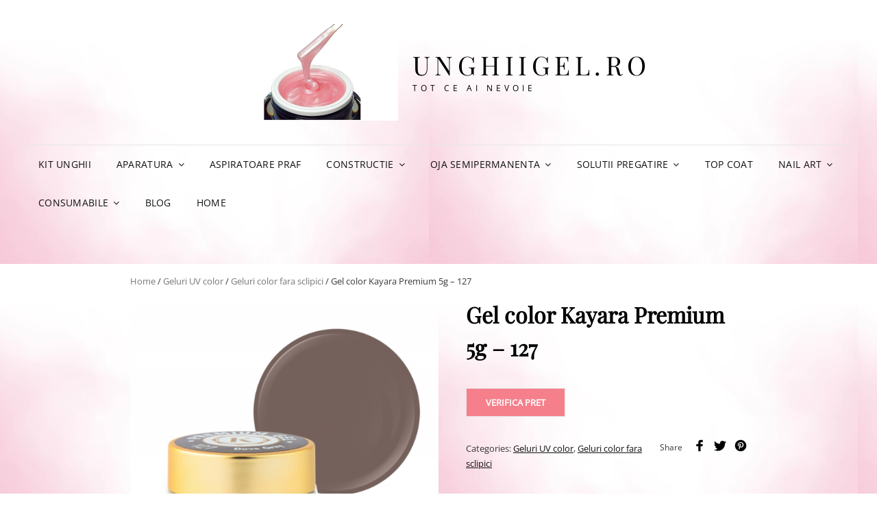

--- FILE ---
content_type: text/html; charset=UTF-8
request_url: https://www.unghiigel.ro/gel-color-kayara-premium-5g-127/
body_size: 18789
content:
<!doctype html>
<html lang="ro-RO" prefix="og: https://ogp.me/ns#">
<head>
	<meta charset="UTF-8">
	<meta name="viewport" content="width=device-width, initial-scale=1">
	<link rel="profile" href="https://gmpg.org/xfn/11">
	<script>(function(html){html.className = html.className.replace(/\bno-js\b/,'js')})(document.documentElement);</script>

<!-- Search Engine Optimization by Rank Math PRO - https://rankmath.com/ -->
<title>Gel color Kayara Premium 5g - 127 - UnghiiGel.ro</title>
<meta name="description" content="Cumpara Gel color Kayara Premium 5g - 127 la pret promotional si livrare rapida prin curier rapid."/>
<meta name="robots" content="follow, index, max-snippet:-1, max-video-preview:-1, max-image-preview:large"/>
<link rel="canonical" href="https://www.unghiigel.ro/gel-color-kayara-premium-5g-127/" />
<meta property="og:locale" content="ro_RO" />
<meta property="og:type" content="product" />
<meta property="og:title" content="Gel color Kayara Premium 5g - 127 - UnghiiGel.ro" />
<meta property="og:description" content="Cumpara Gel color Kayara Premium 5g - 127 la pret promotional si livrare rapida prin curier rapid." />
<meta property="og:url" content="https://www.unghiigel.ro/gel-color-kayara-premium-5g-127/" />
<meta property="og:updated_time" content="2022-03-05T14:01:21+00:00" />
<meta property="og:image" content="https://www.unghiigel.ro/wp-content/uploads/2021/04/gel-color-kayara-premium-5g-1271.png" />
<meta property="og:image:secure_url" content="https://www.unghiigel.ro/wp-content/uploads/2021/04/gel-color-kayara-premium-5g-1271.png" />
<meta property="og:image:width" content="800" />
<meta property="og:image:height" content="800" />
<meta property="og:image:alt" content="GEL COLOR KAYARA PREMIUM 5G - 127" />
<meta property="og:image:type" content="image/png" />
<meta property="product:price:currency" content="RON" />
<meta property="product:availability" content="instock" />
<meta name="twitter:card" content="summary_large_image" />
<meta name="twitter:title" content="Gel color Kayara Premium 5g - 127 - UnghiiGel.ro" />
<meta name="twitter:description" content="Cumpara Gel color Kayara Premium 5g - 127 la pret promotional si livrare rapida prin curier rapid." />
<meta name="twitter:image" content="https://www.unghiigel.ro/wp-content/uploads/2021/04/gel-color-kayara-premium-5g-1271.png" />
<meta name="twitter:label1" content="Price" />
<meta name="twitter:data1" content="0,00&nbsp;lei" />
<meta name="twitter:label2" content="Availability" />
<meta name="twitter:data2" content="In stock" />
<script type="application/ld+json" class="rank-math-schema-pro">{"@context":"https://schema.org","@graph":[{"@type":"Organization","@id":"https://www.unghiigel.ro/#organization","name":"UnghiiGel.ro","logo":{"@type":"ImageObject","@id":"https://www.unghiigel.ro/#logo","url":"https://www.unghiigel.ro/wp-content/uploads/2021/03/3292496-200.png","contentUrl":"https://www.unghiigel.ro/wp-content/uploads/2021/03/3292496-200.png","inLanguage":"ro-RO","width":"200","height":"200"}},{"@type":"WebSite","@id":"https://www.unghiigel.ro/#website","url":"https://www.unghiigel.ro","publisher":{"@id":"https://www.unghiigel.ro/#organization"},"inLanguage":"ro-RO"},{"@type":"ImageObject","@id":"https://www.unghiigel.ro/wp-content/uploads/2021/04/gel-color-kayara-premium-5g-1271.png","url":"https://www.unghiigel.ro/wp-content/uploads/2021/04/gel-color-kayara-premium-5g-1271.png","width":"800","height":"800","caption":"GEL COLOR KAYARA PREMIUM 5G - 127","inLanguage":"ro-RO"},{"@type":"BreadcrumbList","@id":"https://www.unghiigel.ro/gel-color-kayara-premium-5g-127/#breadcrumb","itemListElement":[{"@type":"ListItem","position":"1","item":{"@id":"https://www.unghiigel.ro","name":"Prima pagin\u0103"}},{"@type":"ListItem","position":"2","item":{"@id":"https://www.unghiigel.ro/gel-color-kayara-premium-5g-127/","name":"Gel color Kayara Premium 5g &#8211; 127"}}]},{"@type":"ItemPage","@id":"https://www.unghiigel.ro/gel-color-kayara-premium-5g-127/#webpage","url":"https://www.unghiigel.ro/gel-color-kayara-premium-5g-127/","name":"Gel color Kayara Premium 5g - 127 - UnghiiGel.ro","datePublished":"2021-04-21T14:09:58+00:00","dateModified":"2022-03-05T14:01:21+00:00","isPartOf":{"@id":"https://www.unghiigel.ro/#website"},"primaryImageOfPage":{"@id":"https://www.unghiigel.ro/wp-content/uploads/2021/04/gel-color-kayara-premium-5g-1271.png"},"inLanguage":"ro-RO","breadcrumb":{"@id":"https://www.unghiigel.ro/gel-color-kayara-premium-5g-127/#breadcrumb"}},{"@type":"Product","name":"Gel color Kayara Premium 5g - 127 - UnghiiGel.ro","description":"Cumpara Gel color Kayara Premium 5g - 127 la pret promotional si livrare rapida prin curier rapid.","category":"Geluri UV color","mainEntityOfPage":{"@id":"https://www.unghiigel.ro/gel-color-kayara-premium-5g-127/#webpage"},"image":[{"@type":"ImageObject","url":"https://www.unghiigel.ro/wp-content/uploads/2021/04/gel-color-kayara-premium-5g-1271.png","height":"800","width":"800"}],"additionalProperty":[{"@type":"PropertyValue","name":"pa_brand","value":"Kayara"}],"@id":"https://www.unghiigel.ro/gel-color-kayara-premium-5g-127/#richSnippet"}]}</script>
<!-- /Rank Math WordPress SEO plugin -->

<link rel="alternate" type="application/rss+xml" title="UnghiiGel.ro &raquo; Flux" href="https://www.unghiigel.ro/feed/" />
<link rel="alternate" type="application/rss+xml" title="UnghiiGel.ro &raquo; Flux comentarii" href="https://www.unghiigel.ro/comments/feed/" />
<link rel="alternate" type="application/rss+xml" title="Flux comentarii UnghiiGel.ro &raquo; Gel color Kayara Premium 5g &#8211; 127" href="https://www.unghiigel.ro/gel-color-kayara-premium-5g-127/feed/" />
<link rel="alternate" title="oEmbed (JSON)" type="application/json+oembed" href="https://www.unghiigel.ro/wp-json/oembed/1.0/embed?url=https%3A%2F%2Fwww.unghiigel.ro%2Fgel-color-kayara-premium-5g-127%2F" />
<link rel="alternate" title="oEmbed (XML)" type="text/xml+oembed" href="https://www.unghiigel.ro/wp-json/oembed/1.0/embed?url=https%3A%2F%2Fwww.unghiigel.ro%2Fgel-color-kayara-premium-5g-127%2F&#038;format=xml" />
<style id='wp-img-auto-sizes-contain-inline-css' type='text/css'>
img:is([sizes=auto i],[sizes^="auto," i]){contain-intrinsic-size:3000px 1500px}
/*# sourceURL=wp-img-auto-sizes-contain-inline-css */
</style>
<style id='wp-emoji-styles-inline-css' type='text/css'>

	img.wp-smiley, img.emoji {
		display: inline !important;
		border: none !important;
		box-shadow: none !important;
		height: 1em !important;
		width: 1em !important;
		margin: 0 0.07em !important;
		vertical-align: -0.1em !important;
		background: none !important;
		padding: 0 !important;
	}
/*# sourceURL=wp-emoji-styles-inline-css */
</style>
<style id='wp-block-library-inline-css' type='text/css'>
:root{--wp-block-synced-color:#7a00df;--wp-block-synced-color--rgb:122,0,223;--wp-bound-block-color:var(--wp-block-synced-color);--wp-editor-canvas-background:#ddd;--wp-admin-theme-color:#007cba;--wp-admin-theme-color--rgb:0,124,186;--wp-admin-theme-color-darker-10:#006ba1;--wp-admin-theme-color-darker-10--rgb:0,107,160.5;--wp-admin-theme-color-darker-20:#005a87;--wp-admin-theme-color-darker-20--rgb:0,90,135;--wp-admin-border-width-focus:2px}@media (min-resolution:192dpi){:root{--wp-admin-border-width-focus:1.5px}}.wp-element-button{cursor:pointer}:root .has-very-light-gray-background-color{background-color:#eee}:root .has-very-dark-gray-background-color{background-color:#313131}:root .has-very-light-gray-color{color:#eee}:root .has-very-dark-gray-color{color:#313131}:root .has-vivid-green-cyan-to-vivid-cyan-blue-gradient-background{background:linear-gradient(135deg,#00d084,#0693e3)}:root .has-purple-crush-gradient-background{background:linear-gradient(135deg,#34e2e4,#4721fb 50%,#ab1dfe)}:root .has-hazy-dawn-gradient-background{background:linear-gradient(135deg,#faaca8,#dad0ec)}:root .has-subdued-olive-gradient-background{background:linear-gradient(135deg,#fafae1,#67a671)}:root .has-atomic-cream-gradient-background{background:linear-gradient(135deg,#fdd79a,#004a59)}:root .has-nightshade-gradient-background{background:linear-gradient(135deg,#330968,#31cdcf)}:root .has-midnight-gradient-background{background:linear-gradient(135deg,#020381,#2874fc)}:root{--wp--preset--font-size--normal:16px;--wp--preset--font-size--huge:42px}.has-regular-font-size{font-size:1em}.has-larger-font-size{font-size:2.625em}.has-normal-font-size{font-size:var(--wp--preset--font-size--normal)}.has-huge-font-size{font-size:var(--wp--preset--font-size--huge)}.has-text-align-center{text-align:center}.has-text-align-left{text-align:left}.has-text-align-right{text-align:right}.has-fit-text{white-space:nowrap!important}#end-resizable-editor-section{display:none}.aligncenter{clear:both}.items-justified-left{justify-content:flex-start}.items-justified-center{justify-content:center}.items-justified-right{justify-content:flex-end}.items-justified-space-between{justify-content:space-between}.screen-reader-text{border:0;clip-path:inset(50%);height:1px;margin:-1px;overflow:hidden;padding:0;position:absolute;width:1px;word-wrap:normal!important}.screen-reader-text:focus{background-color:#ddd;clip-path:none;color:#444;display:block;font-size:1em;height:auto;left:5px;line-height:normal;padding:15px 23px 14px;text-decoration:none;top:5px;width:auto;z-index:100000}html :where(.has-border-color){border-style:solid}html :where([style*=border-top-color]){border-top-style:solid}html :where([style*=border-right-color]){border-right-style:solid}html :where([style*=border-bottom-color]){border-bottom-style:solid}html :where([style*=border-left-color]){border-left-style:solid}html :where([style*=border-width]){border-style:solid}html :where([style*=border-top-width]){border-top-style:solid}html :where([style*=border-right-width]){border-right-style:solid}html :where([style*=border-bottom-width]){border-bottom-style:solid}html :where([style*=border-left-width]){border-left-style:solid}html :where(img[class*=wp-image-]){height:auto;max-width:100%}:where(figure){margin:0 0 1em}html :where(.is-position-sticky){--wp-admin--admin-bar--position-offset:var(--wp-admin--admin-bar--height,0px)}@media screen and (max-width:600px){html :where(.is-position-sticky){--wp-admin--admin-bar--position-offset:0px}}

/*# sourceURL=wp-block-library-inline-css */
</style><link rel='stylesheet' id='wc-blocks-style-css' href='https://www.unghiigel.ro/wp-content/plugins/woocommerce/assets/client/blocks/wc-blocks.css?ver=wc-9.2.4' type='text/css' media='all' />
<style id='global-styles-inline-css' type='text/css'>
:root{--wp--preset--aspect-ratio--square: 1;--wp--preset--aspect-ratio--4-3: 4/3;--wp--preset--aspect-ratio--3-4: 3/4;--wp--preset--aspect-ratio--3-2: 3/2;--wp--preset--aspect-ratio--2-3: 2/3;--wp--preset--aspect-ratio--16-9: 16/9;--wp--preset--aspect-ratio--9-16: 9/16;--wp--preset--color--black: #000000;--wp--preset--color--cyan-bluish-gray: #abb8c3;--wp--preset--color--white: #ffffff;--wp--preset--color--pale-pink: #f78da7;--wp--preset--color--vivid-red: #cf2e2e;--wp--preset--color--luminous-vivid-orange: #ff6900;--wp--preset--color--luminous-vivid-amber: #fcb900;--wp--preset--color--light-green-cyan: #7bdcb5;--wp--preset--color--vivid-green-cyan: #00d084;--wp--preset--color--pale-cyan-blue: #8ed1fc;--wp--preset--color--vivid-cyan-blue: #0693e3;--wp--preset--color--vivid-purple: #9b51e0;--wp--preset--color--eighty-black: #151515;--wp--preset--color--sixty-five-black: #363636;--wp--preset--color--gray: #444444;--wp--preset--color--medium-gray: #777777;--wp--preset--color--light-gray: #f9f9f9;--wp--preset--color--bright-pink: #f5808c;--wp--preset--color--dark-yellow: #ffa751;--wp--preset--color--yellow: #ffbf00;--wp--preset--color--red: #db4f3d;--wp--preset--color--blue: #008ec2;--wp--preset--color--dark-blue: #133ec2;--wp--preset--gradient--vivid-cyan-blue-to-vivid-purple: linear-gradient(135deg,rgb(6,147,227) 0%,rgb(155,81,224) 100%);--wp--preset--gradient--light-green-cyan-to-vivid-green-cyan: linear-gradient(135deg,rgb(122,220,180) 0%,rgb(0,208,130) 100%);--wp--preset--gradient--luminous-vivid-amber-to-luminous-vivid-orange: linear-gradient(135deg,rgb(252,185,0) 0%,rgb(255,105,0) 100%);--wp--preset--gradient--luminous-vivid-orange-to-vivid-red: linear-gradient(135deg,rgb(255,105,0) 0%,rgb(207,46,46) 100%);--wp--preset--gradient--very-light-gray-to-cyan-bluish-gray: linear-gradient(135deg,rgb(238,238,238) 0%,rgb(169,184,195) 100%);--wp--preset--gradient--cool-to-warm-spectrum: linear-gradient(135deg,rgb(74,234,220) 0%,rgb(151,120,209) 20%,rgb(207,42,186) 40%,rgb(238,44,130) 60%,rgb(251,105,98) 80%,rgb(254,248,76) 100%);--wp--preset--gradient--blush-light-purple: linear-gradient(135deg,rgb(255,206,236) 0%,rgb(152,150,240) 100%);--wp--preset--gradient--blush-bordeaux: linear-gradient(135deg,rgb(254,205,165) 0%,rgb(254,45,45) 50%,rgb(107,0,62) 100%);--wp--preset--gradient--luminous-dusk: linear-gradient(135deg,rgb(255,203,112) 0%,rgb(199,81,192) 50%,rgb(65,88,208) 100%);--wp--preset--gradient--pale-ocean: linear-gradient(135deg,rgb(255,245,203) 0%,rgb(182,227,212) 50%,rgb(51,167,181) 100%);--wp--preset--gradient--electric-grass: linear-gradient(135deg,rgb(202,248,128) 0%,rgb(113,206,126) 100%);--wp--preset--gradient--midnight: linear-gradient(135deg,rgb(2,3,129) 0%,rgb(40,116,252) 100%);--wp--preset--font-size--small: 16px;--wp--preset--font-size--medium: 20px;--wp--preset--font-size--large: 42px;--wp--preset--font-size--x-large: 42px;--wp--preset--font-size--extra-small: 13px;--wp--preset--font-size--normal: 18px;--wp--preset--font-size--huge: 56px;--wp--preset--font-family--inter: "Inter", sans-serif;--wp--preset--font-family--cardo: Cardo;--wp--preset--spacing--20: 0.44rem;--wp--preset--spacing--30: 0.67rem;--wp--preset--spacing--40: 1rem;--wp--preset--spacing--50: 1.5rem;--wp--preset--spacing--60: 2.25rem;--wp--preset--spacing--70: 3.38rem;--wp--preset--spacing--80: 5.06rem;--wp--preset--shadow--natural: 6px 6px 9px rgba(0, 0, 0, 0.2);--wp--preset--shadow--deep: 12px 12px 50px rgba(0, 0, 0, 0.4);--wp--preset--shadow--sharp: 6px 6px 0px rgba(0, 0, 0, 0.2);--wp--preset--shadow--outlined: 6px 6px 0px -3px rgb(255, 255, 255), 6px 6px rgb(0, 0, 0);--wp--preset--shadow--crisp: 6px 6px 0px rgb(0, 0, 0);}:where(.is-layout-flex){gap: 0.5em;}:where(.is-layout-grid){gap: 0.5em;}body .is-layout-flex{display: flex;}.is-layout-flex{flex-wrap: wrap;align-items: center;}.is-layout-flex > :is(*, div){margin: 0;}body .is-layout-grid{display: grid;}.is-layout-grid > :is(*, div){margin: 0;}:where(.wp-block-columns.is-layout-flex){gap: 2em;}:where(.wp-block-columns.is-layout-grid){gap: 2em;}:where(.wp-block-post-template.is-layout-flex){gap: 1.25em;}:where(.wp-block-post-template.is-layout-grid){gap: 1.25em;}.has-black-color{color: var(--wp--preset--color--black) !important;}.has-cyan-bluish-gray-color{color: var(--wp--preset--color--cyan-bluish-gray) !important;}.has-white-color{color: var(--wp--preset--color--white) !important;}.has-pale-pink-color{color: var(--wp--preset--color--pale-pink) !important;}.has-vivid-red-color{color: var(--wp--preset--color--vivid-red) !important;}.has-luminous-vivid-orange-color{color: var(--wp--preset--color--luminous-vivid-orange) !important;}.has-luminous-vivid-amber-color{color: var(--wp--preset--color--luminous-vivid-amber) !important;}.has-light-green-cyan-color{color: var(--wp--preset--color--light-green-cyan) !important;}.has-vivid-green-cyan-color{color: var(--wp--preset--color--vivid-green-cyan) !important;}.has-pale-cyan-blue-color{color: var(--wp--preset--color--pale-cyan-blue) !important;}.has-vivid-cyan-blue-color{color: var(--wp--preset--color--vivid-cyan-blue) !important;}.has-vivid-purple-color{color: var(--wp--preset--color--vivid-purple) !important;}.has-black-background-color{background-color: var(--wp--preset--color--black) !important;}.has-cyan-bluish-gray-background-color{background-color: var(--wp--preset--color--cyan-bluish-gray) !important;}.has-white-background-color{background-color: var(--wp--preset--color--white) !important;}.has-pale-pink-background-color{background-color: var(--wp--preset--color--pale-pink) !important;}.has-vivid-red-background-color{background-color: var(--wp--preset--color--vivid-red) !important;}.has-luminous-vivid-orange-background-color{background-color: var(--wp--preset--color--luminous-vivid-orange) !important;}.has-luminous-vivid-amber-background-color{background-color: var(--wp--preset--color--luminous-vivid-amber) !important;}.has-light-green-cyan-background-color{background-color: var(--wp--preset--color--light-green-cyan) !important;}.has-vivid-green-cyan-background-color{background-color: var(--wp--preset--color--vivid-green-cyan) !important;}.has-pale-cyan-blue-background-color{background-color: var(--wp--preset--color--pale-cyan-blue) !important;}.has-vivid-cyan-blue-background-color{background-color: var(--wp--preset--color--vivid-cyan-blue) !important;}.has-vivid-purple-background-color{background-color: var(--wp--preset--color--vivid-purple) !important;}.has-black-border-color{border-color: var(--wp--preset--color--black) !important;}.has-cyan-bluish-gray-border-color{border-color: var(--wp--preset--color--cyan-bluish-gray) !important;}.has-white-border-color{border-color: var(--wp--preset--color--white) !important;}.has-pale-pink-border-color{border-color: var(--wp--preset--color--pale-pink) !important;}.has-vivid-red-border-color{border-color: var(--wp--preset--color--vivid-red) !important;}.has-luminous-vivid-orange-border-color{border-color: var(--wp--preset--color--luminous-vivid-orange) !important;}.has-luminous-vivid-amber-border-color{border-color: var(--wp--preset--color--luminous-vivid-amber) !important;}.has-light-green-cyan-border-color{border-color: var(--wp--preset--color--light-green-cyan) !important;}.has-vivid-green-cyan-border-color{border-color: var(--wp--preset--color--vivid-green-cyan) !important;}.has-pale-cyan-blue-border-color{border-color: var(--wp--preset--color--pale-cyan-blue) !important;}.has-vivid-cyan-blue-border-color{border-color: var(--wp--preset--color--vivid-cyan-blue) !important;}.has-vivid-purple-border-color{border-color: var(--wp--preset--color--vivid-purple) !important;}.has-vivid-cyan-blue-to-vivid-purple-gradient-background{background: var(--wp--preset--gradient--vivid-cyan-blue-to-vivid-purple) !important;}.has-light-green-cyan-to-vivid-green-cyan-gradient-background{background: var(--wp--preset--gradient--light-green-cyan-to-vivid-green-cyan) !important;}.has-luminous-vivid-amber-to-luminous-vivid-orange-gradient-background{background: var(--wp--preset--gradient--luminous-vivid-amber-to-luminous-vivid-orange) !important;}.has-luminous-vivid-orange-to-vivid-red-gradient-background{background: var(--wp--preset--gradient--luminous-vivid-orange-to-vivid-red) !important;}.has-very-light-gray-to-cyan-bluish-gray-gradient-background{background: var(--wp--preset--gradient--very-light-gray-to-cyan-bluish-gray) !important;}.has-cool-to-warm-spectrum-gradient-background{background: var(--wp--preset--gradient--cool-to-warm-spectrum) !important;}.has-blush-light-purple-gradient-background{background: var(--wp--preset--gradient--blush-light-purple) !important;}.has-blush-bordeaux-gradient-background{background: var(--wp--preset--gradient--blush-bordeaux) !important;}.has-luminous-dusk-gradient-background{background: var(--wp--preset--gradient--luminous-dusk) !important;}.has-pale-ocean-gradient-background{background: var(--wp--preset--gradient--pale-ocean) !important;}.has-electric-grass-gradient-background{background: var(--wp--preset--gradient--electric-grass) !important;}.has-midnight-gradient-background{background: var(--wp--preset--gradient--midnight) !important;}.has-small-font-size{font-size: var(--wp--preset--font-size--small) !important;}.has-medium-font-size{font-size: var(--wp--preset--font-size--medium) !important;}.has-large-font-size{font-size: var(--wp--preset--font-size--large) !important;}.has-x-large-font-size{font-size: var(--wp--preset--font-size--x-large) !important;}
/*# sourceURL=global-styles-inline-css */
</style>

<style id='classic-theme-styles-inline-css' type='text/css'>
/*! This file is auto-generated */
.wp-block-button__link{color:#fff;background-color:#32373c;border-radius:9999px;box-shadow:none;text-decoration:none;padding:calc(.667em + 2px) calc(1.333em + 2px);font-size:1.125em}.wp-block-file__button{background:#32373c;color:#fff;text-decoration:none}
/*# sourceURL=/wp-includes/css/classic-themes.min.css */
</style>
<link rel='stylesheet' id='gbt_18_th_posts_grid_styles-css' href='https://www.unghiigel.ro/wp-content/plugins/the-hanger-extender/includes/gbt-blocks/posts_grid/assets/css/style.css?ver=1644821232' type='text/css' media='all' />
<link rel='stylesheet' id='swiper-css' href='https://www.unghiigel.ro/wp-content/plugins/the-hanger-extender/includes/vendor/swiper/css/swiper.min.css?ver=6.4.1' type='text/css' media='all' />
<link rel='stylesheet' id='gbt_18_th_slider_styles-css' href='https://www.unghiigel.ro/wp-content/plugins/the-hanger-extender/includes/gbt-blocks/slider/assets/css/frontend/style.css?ver=1644821232' type='text/css' media='all' />
<link rel='stylesheet' id='blossomthemes-email-newsletter-css' href='https://www.unghiigel.ro/wp-content/plugins/blossomthemes-email-newsletter/public/css/blossomthemes-email-newsletter-public.min.css?ver=2.2.0' type='text/css' media='all' />
<link rel='stylesheet' id='blossomthemes-toolkit-css' href='https://www.unghiigel.ro/wp-content/plugins/blossomthemes-toolkit/public/css/blossomthemes-toolkit-public.min.css?ver=2.2.3' type='text/css' media='all' />
<link rel='stylesheet' id='contact-form-7-css' href='https://www.unghiigel.ro/wp-content/plugins/contact-form-7/includes/css/styles.css?ver=5.5.6.1' type='text/css' media='all' />
<link rel='stylesheet' id='hookmeup-css' href='https://www.unghiigel.ro/wp-content/plugins/hookmeup/public/assets/css/hmu-public.css?ver=1.2.1' type='text/css' media='all' />
<style id='woocommerce-inline-inline-css' type='text/css'>
.woocommerce form .form-row .required { visibility: visible; }
/*# sourceURL=woocommerce-inline-inline-css */
</style>
<link rel='stylesheet' id='signify-style-css' href='https://www.unghiigel.ro/wp-content/themes/signify/style.css?ver=20231207-231850' type='text/css' media='all' />
<style id='signify-style-inline-css' type='text/css'>
@font-face {
            font-family: "star";
            src: url("https://www.unghiigel.ro/wp-content/plugins/woocommerce/assets/fonts/star.eot");
            src: url("https://www.unghiigel.ro/wp-content/plugins/woocommerce/assets/fonts/star.eot?#iefix") format("embedded-opentype"),
                url("https://www.unghiigel.ro/wp-content/plugins/woocommerce/assets/fonts/star.woff") format("woff"),
                url("https://www.unghiigel.ro/wp-content/plugins/woocommerce/assets/fonts/star.ttf") format("truetype"),
                url("https://www.unghiigel.ro/wp-content/plugins/woocommerce/assets/fonts/star.svg#star") format("svg");
            font-weight: normal;
            font-style: normal;
        }
/*# sourceURL=signify-style-inline-css */
</style>
<link rel='stylesheet' id='signify-ecommerce-style-css' href='https://www.unghiigel.ro/wp-content/themes/signify-ecommerce/style.css?ver=20231207-231847' type='text/css' media='all' />
<link rel='stylesheet' id='signify-block-style-css' href='https://www.unghiigel.ro/wp-content/themes/signify/css/blocks.css?ver=1.0' type='text/css' media='all' />
<link rel='stylesheet' id='signify-ecommerce-block-style-css' href='https://www.unghiigel.ro/wp-content/themes/signify-ecommerce/assets/css/child-blocks.css?ver=20231207-231847' type='text/css' media='all' />
<link rel='stylesheet' id='signify-fonts-css' href='https://www.unghiigel.ro/wp-content/fonts/1d3ae1b31ae4665ca0563514897bec31.css' type='text/css' media='all' />
<link rel='stylesheet' id='font-awesome-css' href='https://www.unghiigel.ro/wp-content/themes/signify/css/font-awesome/css/font-awesome.css?ver=4.7.0' type='text/css' media='all' />
<link rel='stylesheet' id='getbowtied-th-widget-styles-css' href='https://www.unghiigel.ro/wp-content/plugins/the-hanger-extender/includes/widgets/assets/css/widget-product-categories-with-icon.css?ver=6.9' type='text/css' media='all' />
<link rel='stylesheet' id='th-social-media-styles-css' href='https://www.unghiigel.ro/wp-content/plugins/the-hanger-extender/includes/social-media/assets/css/social-media.css?ver=6.9' type='text/css' media='all' />
<link rel='stylesheet' id='th-social-sharing-styles-css' href='https://www.unghiigel.ro/wp-content/plugins/the-hanger-extender/includes/social-sharing/assets/css/social-sharing.css?ver=6.9' type='text/css' media='all' />
<link rel='stylesheet' id='getbowtied-th-ecommerce-widget-styles-css' href='https://www.unghiigel.ro/wp-content/plugins/the-hanger-extender/includes/widgets/assets/css/widget-ecommerce-info.css?ver=6.9' type='text/css' media='all' />
<script type="text/javascript" src="https://www.unghiigel.ro/wp-includes/js/jquery/jquery.min.js?ver=3.7.1" id="jquery-core-js"></script>
<script type="text/javascript" src="https://www.unghiigel.ro/wp-includes/js/jquery/jquery-migrate.min.js?ver=3.4.1" id="jquery-migrate-js"></script>
<script type="text/javascript" src="https://www.unghiigel.ro/wp-content/plugins/the-hanger-extender/includes/gbt-blocks/slider/assets/js/slider.js?ver=6.9" id="gbt_18_th_slider_script-js"></script>
<script type="text/javascript" src="https://www.unghiigel.ro/wp-content/plugins/woocommerce/assets/js/jquery-blockui/jquery.blockUI.min.js?ver=2.7.0-wc.9.2.4" id="jquery-blockui-js" data-wp-strategy="defer"></script>
<script type="text/javascript" id="wc-add-to-cart-js-extra">
/* <![CDATA[ */
var wc_add_to_cart_params = {"ajax_url":"/wp-admin/admin-ajax.php","wc_ajax_url":"/?wc-ajax=%%endpoint%%","i18n_view_cart":"View cart","cart_url":"https://www.unghiigel.ro/cart/","is_cart":"","cart_redirect_after_add":"no"};
//# sourceURL=wc-add-to-cart-js-extra
/* ]]> */
</script>
<script type="text/javascript" src="https://www.unghiigel.ro/wp-content/plugins/woocommerce/assets/js/frontend/add-to-cart.min.js?ver=9.2.4" id="wc-add-to-cart-js" data-wp-strategy="defer"></script>
<script type="text/javascript" id="wc-single-product-js-extra">
/* <![CDATA[ */
var wc_single_product_params = {"i18n_required_rating_text":"Please select a rating","review_rating_required":"yes","flexslider":{"rtl":false,"animation":"slide","smoothHeight":true,"directionNav":false,"controlNav":"thumbnails","slideshow":false,"animationSpeed":500,"animationLoop":false,"allowOneSlide":false},"zoom_enabled":"","zoom_options":[],"photoswipe_enabled":"","photoswipe_options":{"shareEl":false,"closeOnScroll":false,"history":false,"hideAnimationDuration":0,"showAnimationDuration":0},"flexslider_enabled":""};
//# sourceURL=wc-single-product-js-extra
/* ]]> */
</script>
<script type="text/javascript" src="https://www.unghiigel.ro/wp-content/plugins/woocommerce/assets/js/frontend/single-product.min.js?ver=9.2.4" id="wc-single-product-js" defer="defer" data-wp-strategy="defer"></script>
<script type="text/javascript" src="https://www.unghiigel.ro/wp-content/plugins/woocommerce/assets/js/js-cookie/js.cookie.min.js?ver=2.1.4-wc.9.2.4" id="js-cookie-js" defer="defer" data-wp-strategy="defer"></script>
<script type="text/javascript" id="woocommerce-js-extra">
/* <![CDATA[ */
var woocommerce_params = {"ajax_url":"/wp-admin/admin-ajax.php","wc_ajax_url":"/?wc-ajax=%%endpoint%%"};
//# sourceURL=woocommerce-js-extra
/* ]]> */
</script>
<script type="text/javascript" src="https://www.unghiigel.ro/wp-content/plugins/woocommerce/assets/js/frontend/woocommerce.min.js?ver=9.2.4" id="woocommerce-js" defer="defer" data-wp-strategy="defer"></script>
<script type="text/javascript" src="https://www.unghiigel.ro/wp-content/plugins/js_composer/assets/js/vendors/woocommerce-add-to-cart.js?ver=6.7.0" id="vc_woocommerce-add-to-cart-js-js"></script>
<script type="text/javascript" src="https://www.unghiigel.ro/wp-content/plugins/the-hanger-extender/includes/widgets/assets/js/widget-product-categories-with-icon.js?ver=6.9" id="getbowtied-th-widget-scripts-js"></script>
<link rel="https://api.w.org/" href="https://www.unghiigel.ro/wp-json/" /><link rel="alternate" title="JSON" type="application/json" href="https://www.unghiigel.ro/wp-json/wp/v2/product/3407" /><link rel="EditURI" type="application/rsd+xml" title="RSD" href="https://www.unghiigel.ro/xmlrpc.php?rsd" />
<meta name="generator" content="WordPress 6.9" />
<link rel='shortlink' href='https://www.unghiigel.ro/?p=3407' />
	<noscript><style>.woocommerce-product-gallery{ opacity: 1 !important; }</style></noscript>
	<meta name="generator" content="Powered by WPBakery Page Builder - drag and drop page builder for WordPress."/>
<style type="text/css" id="custom-background-css">
body.custom-background { background-image: url("https://www.unghiigel.ro/wp-content/uploads/2023/12/red-watercolor-abstract-background_469760-16121.jpg"); background-position: left top; background-size: auto; background-repeat: repeat; background-attachment: scroll; }
</style>
	<meta name="generator" content="Powered by Slider Revolution 6.5.11 - responsive, Mobile-Friendly Slider Plugin for WordPress with comfortable drag and drop interface." />
<style class='wp-fonts-local' type='text/css'>
@font-face{font-family:Inter;font-style:normal;font-weight:300 900;font-display:fallback;src:url('https://www.unghiigel.ro/wp-content/plugins/woocommerce/assets/fonts/Inter-VariableFont_slnt,wght.woff2') format('woff2');font-stretch:normal;}
@font-face{font-family:Cardo;font-style:normal;font-weight:400;font-display:fallback;src:url('https://www.unghiigel.ro/wp-content/plugins/woocommerce/assets/fonts/cardo_normal_400.woff2') format('woff2');}
</style>
<link rel="icon" href="https://www.unghiigel.ro/wp-content/uploads/2022/03/cropped-unghiigel-icon-32x32.png" sizes="32x32" />
<link rel="icon" href="https://www.unghiigel.ro/wp-content/uploads/2022/03/cropped-unghiigel-icon-192x192.png" sizes="192x192" />
<link rel="apple-touch-icon" href="https://www.unghiigel.ro/wp-content/uploads/2022/03/cropped-unghiigel-icon-180x180.png" />
<meta name="msapplication-TileImage" content="https://www.unghiigel.ro/wp-content/uploads/2022/03/cropped-unghiigel-icon-270x270.png" />
<script type="text/javascript">function setREVStartSize(e){
			//window.requestAnimationFrame(function() {				 
				window.RSIW = window.RSIW===undefined ? window.innerWidth : window.RSIW;	
				window.RSIH = window.RSIH===undefined ? window.innerHeight : window.RSIH;	
				try {								
					var pw = document.getElementById(e.c).parentNode.offsetWidth,
						newh;
					pw = pw===0 || isNaN(pw) ? window.RSIW : pw;
					e.tabw = e.tabw===undefined ? 0 : parseInt(e.tabw);
					e.thumbw = e.thumbw===undefined ? 0 : parseInt(e.thumbw);
					e.tabh = e.tabh===undefined ? 0 : parseInt(e.tabh);
					e.thumbh = e.thumbh===undefined ? 0 : parseInt(e.thumbh);
					e.tabhide = e.tabhide===undefined ? 0 : parseInt(e.tabhide);
					e.thumbhide = e.thumbhide===undefined ? 0 : parseInt(e.thumbhide);
					e.mh = e.mh===undefined || e.mh=="" || e.mh==="auto" ? 0 : parseInt(e.mh,0);		
					if(e.layout==="fullscreen" || e.l==="fullscreen") 						
						newh = Math.max(e.mh,window.RSIH);					
					else{					
						e.gw = Array.isArray(e.gw) ? e.gw : [e.gw];
						for (var i in e.rl) if (e.gw[i]===undefined || e.gw[i]===0) e.gw[i] = e.gw[i-1];					
						e.gh = e.el===undefined || e.el==="" || (Array.isArray(e.el) && e.el.length==0)? e.gh : e.el;
						e.gh = Array.isArray(e.gh) ? e.gh : [e.gh];
						for (var i in e.rl) if (e.gh[i]===undefined || e.gh[i]===0) e.gh[i] = e.gh[i-1];
											
						var nl = new Array(e.rl.length),
							ix = 0,						
							sl;					
						e.tabw = e.tabhide>=pw ? 0 : e.tabw;
						e.thumbw = e.thumbhide>=pw ? 0 : e.thumbw;
						e.tabh = e.tabhide>=pw ? 0 : e.tabh;
						e.thumbh = e.thumbhide>=pw ? 0 : e.thumbh;					
						for (var i in e.rl) nl[i] = e.rl[i]<window.RSIW ? 0 : e.rl[i];
						sl = nl[0];									
						for (var i in nl) if (sl>nl[i] && nl[i]>0) { sl = nl[i]; ix=i;}															
						var m = pw>(e.gw[ix]+e.tabw+e.thumbw) ? 1 : (pw-(e.tabw+e.thumbw)) / (e.gw[ix]);					
						newh =  (e.gh[ix] * m) + (e.tabh + e.thumbh);
					}
					var el = document.getElementById(e.c);
					if (el!==null && el) el.style.height = newh+"px";					
					el = document.getElementById(e.c+"_wrapper");
					if (el!==null && el) {
						el.style.height = newh+"px";
						el.style.display = "block";
					}
				} catch(e){
					console.log("Failure at Presize of Slider:" + e)
				}					   
			//});
		  };</script>
<noscript><style> .wpb_animate_when_almost_visible { opacity: 1; }</style></noscript><style id="wpforms-css-vars-root">
				:root {
					--wpforms-field-border-radius: 3px;
--wpforms-field-border-style: solid;
--wpforms-field-border-size: 1px;
--wpforms-field-background-color: #ffffff;
--wpforms-field-border-color: rgba( 0, 0, 0, 0.25 );
--wpforms-field-border-color-spare: rgba( 0, 0, 0, 0.25 );
--wpforms-field-text-color: rgba( 0, 0, 0, 0.7 );
--wpforms-field-menu-color: #ffffff;
--wpforms-label-color: rgba( 0, 0, 0, 0.85 );
--wpforms-label-sublabel-color: rgba( 0, 0, 0, 0.55 );
--wpforms-label-error-color: #d63637;
--wpforms-button-border-radius: 3px;
--wpforms-button-border-style: none;
--wpforms-button-border-size: 1px;
--wpforms-button-background-color: #066aab;
--wpforms-button-border-color: #066aab;
--wpforms-button-text-color: #ffffff;
--wpforms-page-break-color: #066aab;
--wpforms-background-image: none;
--wpforms-background-position: center center;
--wpforms-background-repeat: no-repeat;
--wpforms-background-size: cover;
--wpforms-background-width: 100px;
--wpforms-background-height: 100px;
--wpforms-background-color: rgba( 0, 0, 0, 0 );
--wpforms-background-url: none;
--wpforms-container-padding: 0px;
--wpforms-container-border-style: none;
--wpforms-container-border-width: 1px;
--wpforms-container-border-color: #000000;
--wpforms-container-border-radius: 3px;
--wpforms-field-size-input-height: 43px;
--wpforms-field-size-input-spacing: 15px;
--wpforms-field-size-font-size: 16px;
--wpforms-field-size-line-height: 19px;
--wpforms-field-size-padding-h: 14px;
--wpforms-field-size-checkbox-size: 16px;
--wpforms-field-size-sublabel-spacing: 5px;
--wpforms-field-size-icon-size: 1;
--wpforms-label-size-font-size: 16px;
--wpforms-label-size-line-height: 19px;
--wpforms-label-size-sublabel-font-size: 14px;
--wpforms-label-size-sublabel-line-height: 17px;
--wpforms-button-size-font-size: 17px;
--wpforms-button-size-height: 41px;
--wpforms-button-size-padding-h: 15px;
--wpforms-button-size-margin-top: 10px;
--wpforms-container-shadow-size-box-shadow: none;

				}
			</style><link rel='stylesheet' id='rs-plugin-settings-css' href='https://www.unghiigel.ro/wp-content/plugins/revslider/public/assets/css/rs6.css?ver=6.5.11' type='text/css' media='all' />
<style id='rs-plugin-settings-inline-css' type='text/css'>
#rs-demo-id {}
/*# sourceURL=rs-plugin-settings-inline-css */
</style>
</head>

<body class="wp-singular product-template-default single single-product postid-3407 custom-background wp-custom-logo wp-embed-responsive wp-theme-signify wp-child-theme-signify-ecommerce theme-signify woocommerce woocommerce-page woocommerce-no-js woocommerce-active custom-background-image fluid-layout navigation-classic no-sidebar content-width-layout excerpt header-media-fluid header-media-text-disabled color-scheme-ecommerce menu-type-classic menu-style-full-width header-style-one wpb-js-composer js-comp-ver-6.7.0 vc_responsive">


<div id="page" class="site">
	<a class="skip-link screen-reader-text" href="#content">Skip to content</a>

	<header id="masthead" class="site-header">
				
		<div class="site-header-main">
			<div class="wrapper">
				
<div class="site-branding">
	<a href="https://www.unghiigel.ro/" class="custom-logo-link" rel="home"><img width="999" height="562" src="https://www.unghiigel.ro/wp-content/uploads/2023/12/cropped-gel-cover-autonivelant-gelaxyo-pearly-1-15ml-21.jpg" class="custom-logo" alt="UnghiiGel.ro" decoding="async" fetchpriority="high" srcset="https://www.unghiigel.ro/wp-content/uploads/2023/12/cropped-gel-cover-autonivelant-gelaxyo-pearly-1-15ml-21.jpg 999w, https://www.unghiigel.ro/wp-content/uploads/2023/12/cropped-gel-cover-autonivelant-gelaxyo-pearly-1-15ml-21-300x169.jpg 300w, https://www.unghiigel.ro/wp-content/uploads/2023/12/cropped-gel-cover-autonivelant-gelaxyo-pearly-1-15ml-21-768x432.jpg 768w, https://www.unghiigel.ro/wp-content/uploads/2023/12/cropped-gel-cover-autonivelant-gelaxyo-pearly-1-15ml-21-580x326.jpg 580w" sizes="(max-width: 999px) 100vw, 999px" /></a>
	<div class="site-identity">
					<p class="site-title"><a href="https://www.unghiigel.ro/" rel="home">UnghiiGel.ro</a></p>
					<p class="site-description">Tot ce ai nevoie</p>
			</div><!-- .site-branding-text-->
</div><!-- .site-branding -->

					<div id="site-header-menu" class="site-header-menu">
		<div id="primary-menu-wrapper" class="menu-wrapper">
			<div class="menu-toggle-wrapper">
				<button id="menu-toggle" class="menu-toggle" aria-controls="top-menu" aria-expanded="false"><span class="menu-label">Menu</span></button>
			</div><!-- .menu-toggle-wrapper -->

			<div class="menu-inside-wrapper">
				<nav id="site-navigation" class="main-navigation default-page-menu" role="navigation" aria-label="Primary Menu">

									<ul id="primary-menu" class="menu nav-menu"><li id="menu-item-4706" class="menu-item menu-item-type-custom menu-item-object-custom menu-item-4706"><a href="https://www.unghiigel.ro/kit-unghii/">Kit Unghii</a></li>
<li id="menu-item-4688" class="menu-item menu-item-type-custom menu-item-object-custom menu-item-has-children menu-item-4688"><a href="#">Aparatura</a>
<ul class="sub-menu">
	<li id="menu-item-4630" class="menu-item menu-item-type-taxonomy menu-item-object-product_cat menu-item-4630"><a href="https://www.unghiigel.ro/lampi-uv-led/">Lampi UV / LED</a></li>
	<li id="menu-item-4608" class="menu-item menu-item-type-taxonomy menu-item-object-product_cat menu-item-4608"><a href="https://www.unghiigel.ro/freze-electrice/">Freze electrice</a></li>
	<li id="menu-item-4629" class="menu-item menu-item-type-taxonomy menu-item-object-product_cat menu-item-4629"><a href="https://www.unghiigel.ro/lampa-masa/">Lampa masa</a></li>
	<li id="menu-item-4656" class="menu-item menu-item-type-taxonomy menu-item-object-product_cat menu-item-4656"><a href="https://www.unghiigel.ro/sterilizatoare/">Sterilizatoare</a></li>
	<li id="menu-item-6141" class="menu-item menu-item-type-taxonomy menu-item-object-product_cat menu-item-6141"><a href="https://www.unghiigel.ro/masa-manichiura/">Masa manichiura</a></li>
	<li id="menu-item-4705" class="menu-item menu-item-type-custom menu-item-object-custom menu-item-has-children menu-item-4705"><a href="#">Accesorii</a>
	<ul class="sub-menu">
		<li id="menu-item-4606" class="menu-item menu-item-type-taxonomy menu-item-object-product_cat menu-item-4606"><a href="https://www.unghiigel.ro/capete-freza/">Capete freza</a></li>
		<li id="menu-item-4600" class="menu-item menu-item-type-taxonomy menu-item-object-product_cat menu-item-4600"><a href="https://www.unghiigel.ro/cleste/">Cleste</a></li>
		<li id="menu-item-4601" class="menu-item menu-item-type-taxonomy menu-item-object-product_cat menu-item-4601"><a href="https://www.unghiigel.ro/forfecute/">Forfecute</a></li>
		<li id="menu-item-4602" class="menu-item menu-item-type-taxonomy menu-item-object-product_cat menu-item-4602"><a href="https://www.unghiigel.ro/instrumente-cuticula/">Instrumente cuticula</a></li>
		<li id="menu-item-4603" class="menu-item menu-item-type-taxonomy menu-item-object-product_cat menu-item-4603"><a href="https://www.unghiigel.ro/manusi/">Manusi</a></li>
		<li id="menu-item-4657" class="menu-item menu-item-type-taxonomy menu-item-object-product_cat menu-item-4657"><a href="https://www.unghiigel.ro/suport-maini/">Suport maini</a></li>
	</ul>
</li>
</ul>
</li>
<li id="menu-item-4605" class="menu-item menu-item-type-taxonomy menu-item-object-product_cat menu-item-4605"><a href="https://www.unghiigel.ro/aspiratoare-praf/">Aspiratoare praf</a></li>
<li id="menu-item-4766" class="menu-item menu-item-type-custom menu-item-object-custom menu-item-has-children menu-item-4766"><a href="#">Constructie</a>
<ul class="sub-menu">
	<li id="menu-item-4689" class="menu-item menu-item-type-custom menu-item-object-custom menu-item-has-children menu-item-4689"><a href="#">Geluri UV</a>
	<ul class="sub-menu">
		<li id="menu-item-4620" class="menu-item menu-item-type-taxonomy menu-item-object-product_cat menu-item-has-children menu-item-4620"><a href="https://www.unghiigel.ro/geluri-uv/">Geluri UV constructie</a>
		<ul class="sub-menu">
			<li id="menu-item-6062" class="menu-item menu-item-type-taxonomy menu-item-object-product_cat menu-item-6062"><a href="https://www.unghiigel.ro/geluri-clear/">Geluri clear</a></li>
			<li id="menu-item-4621" class="menu-item menu-item-type-taxonomy menu-item-object-product_cat menu-item-4621"><a href="https://www.unghiigel.ro/gel-bottle/">Gel Bottle</a></li>
			<li id="menu-item-4622" class="menu-item menu-item-type-taxonomy menu-item-object-product_cat menu-item-4622"><a href="https://www.unghiigel.ro/geluri-3-in-1/">Geluri 3 in 1</a></li>
			<li id="menu-item-4623" class="menu-item menu-item-type-taxonomy menu-item-object-product_cat menu-item-4623"><a href="https://www.unghiigel.ro/geluri-autonivelante/">Geluri autonivelante</a></li>
			<li id="menu-item-4624" class="menu-item menu-item-type-taxonomy menu-item-object-product_cat menu-item-4624"><a href="https://www.unghiigel.ro/geluri-cover/">Geluri cover</a></li>
			<li id="menu-item-4625" class="menu-item menu-item-type-taxonomy menu-item-object-product_cat menu-item-4625"><a href="https://www.unghiigel.ro/geluri-cu-fibra-de-sticla/">Geluri cu fibra de sticla</a></li>
			<li id="menu-item-4626" class="menu-item menu-item-type-taxonomy menu-item-object-product_cat menu-item-4626"><a href="https://www.unghiigel.ro/geluri-french/">Geluri French</a></li>
			<li id="menu-item-4627" class="menu-item menu-item-type-taxonomy menu-item-object-product_cat menu-item-4627"><a href="https://www.unghiigel.ro/geluri-jeleu/">Geluri jeleu</a></li>
		</ul>
</li>
		<li id="menu-item-6363" class="menu-item menu-item-type-taxonomy menu-item-object-product_cat menu-item-6363"><a href="https://www.unghiigel.ro/geluri-fara-hema/">Geluri FARA HEMA</a></li>
		<li id="menu-item-4609" class="menu-item menu-item-type-taxonomy menu-item-object-product_cat current-product-ancestor current-menu-parent current-product-parent menu-item-has-children menu-item-4609"><a href="https://www.unghiigel.ro/geluri-uv-color/">Geluri UV color</a>
		<ul class="sub-menu">
			<li id="menu-item-4610" class="menu-item menu-item-type-taxonomy menu-item-object-product_cat menu-item-4610"><a href="https://www.unghiigel.ro/geluri-color-cameleon-geluri-uv-color/">Geluri color cameleon</a></li>
			<li id="menu-item-4611" class="menu-item menu-item-type-taxonomy menu-item-object-product_cat menu-item-4611"><a href="https://www.unghiigel.ro/geluri-color-cu-sclipici/">Geluri color cu sclipici</a></li>
			<li id="menu-item-4612" class="menu-item menu-item-type-taxonomy menu-item-object-product_cat menu-item-4612"><a href="https://www.unghiigel.ro/geluri-color-cu-sidef/">Geluri color cu sidef</a></li>
			<li id="menu-item-4613" class="menu-item menu-item-type-taxonomy menu-item-object-product_cat menu-item-4613"><a href="https://www.unghiigel.ro/geluri-color-painting/">Geluri color de pictura</a></li>
			<li id="menu-item-4614" class="menu-item menu-item-type-taxonomy menu-item-object-product_cat current-product-ancestor current-menu-parent current-product-parent menu-item-4614"><a href="https://www.unghiigel.ro/geluri-color/">Geluri color fara sclipici</a></li>
			<li id="menu-item-4615" class="menu-item menu-item-type-taxonomy menu-item-object-product_cat menu-item-4615"><a href="https://www.unghiigel.ro/geluri-color-fosforescente/">Geluri color fosforescente</a></li>
			<li id="menu-item-4616" class="menu-item menu-item-type-taxonomy menu-item-object-product_cat menu-item-4616"><a href="https://www.unghiigel.ro/geluri-color-neon/">Geluri color neon</a></li>
			<li id="menu-item-4617" class="menu-item menu-item-type-taxonomy menu-item-object-product_cat menu-item-4617"><a href="https://www.unghiigel.ro/geluri-color-plastilina/">Geluri color plastilina</a></li>
			<li id="menu-item-4618" class="menu-item menu-item-type-taxonomy menu-item-object-product_cat menu-item-4618"><a href="https://www.unghiigel.ro/geluri-color-spider/">Geluri color spider</a></li>
			<li id="menu-item-4619" class="menu-item menu-item-type-taxonomy menu-item-object-product_cat menu-item-4619"><a href="https://www.unghiigel.ro/geluri-color-termice/">Geluri color termice</a></li>
		</ul>
</li>
	</ul>
</li>
	<li id="menu-item-4707" class="menu-item menu-item-type-custom menu-item-object-custom menu-item-4707"><a href="#">Polygel</a></li>
	<li id="menu-item-4708" class="menu-item menu-item-type-custom menu-item-object-custom menu-item-4708"><a href="#">Acryl</a></li>
</ul>
</li>
<li id="menu-item-4691" class="menu-item menu-item-type-custom menu-item-object-custom menu-item-has-children menu-item-4691"><a href="#">Oja semipermanenta</a>
<ul class="sub-menu">
	<li id="menu-item-6364" class="menu-item menu-item-type-taxonomy menu-item-object-product_cat menu-item-6364"><a href="https://www.unghiigel.ro/oje-semipermanente-hema-free/">Oje semipermanente HEMA FREE</a></li>
	<li id="menu-item-4644" class="menu-item menu-item-type-taxonomy menu-item-object-product_cat menu-item-4644"><a href="https://www.unghiigel.ro/oja-semipermanenta-3-in-1/">Oja semipermanenta 3 in 1</a></li>
	<li id="menu-item-4660" class="menu-item menu-item-type-taxonomy menu-item-object-product_cat menu-item-4660"><a href="https://www.unghiigel.ro/oje-semipermanente-clasice/">Oje semipermanente clasice</a></li>
	<li id="menu-item-4662" class="menu-item menu-item-type-taxonomy menu-item-object-product_cat menu-item-4662"><a href="https://www.unghiigel.ro/oje-semipermanente-cu-sclipici/">Oje semipermanente cu sclipici</a></li>
	<li id="menu-item-4663" class="menu-item menu-item-type-taxonomy menu-item-object-product_cat menu-item-4663"><a href="https://www.unghiigel.ro/oje-semipermanente-cu-sidef/">Oje semipermanente cu sidef</a></li>
	<li id="menu-item-4645" class="menu-item menu-item-type-taxonomy menu-item-object-product_cat menu-item-4645"><a href="https://www.unghiigel.ro/oje-semipermanente-blossom/">Oje semipermanente Blossom</a></li>
	<li id="menu-item-4668" class="menu-item menu-item-type-taxonomy menu-item-object-product_cat menu-item-4668"><a href="https://www.unghiigel.ro/oje-semipermanente-metalizate/">Oje semipermanente metalizate</a></li>
	<li id="menu-item-4659" class="menu-item menu-item-type-taxonomy menu-item-object-product_cat menu-item-4659"><a href="https://www.unghiigel.ro/oje-semipermanente-3d-cat-eye/">Oje semipermanente Cat Eye</a></li>
	<li id="menu-item-4661" class="menu-item menu-item-type-taxonomy menu-item-object-product_cat menu-item-4661"><a href="https://www.unghiigel.ro/oje-semipermanente-cracking/">Oje semipermanente Cracking</a></li>
	<li id="menu-item-4664" class="menu-item menu-item-type-taxonomy menu-item-object-product_cat menu-item-4664"><a href="https://www.unghiigel.ro/oje-semipermanente-fluorescente/">Oje semipermanente fluorescente</a></li>
	<li id="menu-item-4665" class="menu-item menu-item-type-taxonomy menu-item-object-product_cat menu-item-4665"><a href="https://www.unghiigel.ro/oje-semipermanente-fosforescente/">Oje semipermanente fosforescente</a></li>
	<li id="menu-item-4666" class="menu-item menu-item-type-taxonomy menu-item-object-product_cat menu-item-4666"><a href="https://www.unghiigel.ro/oje-semipermanente-glass-effect/">Oje semipermanente Glass Effect</a></li>
	<li id="menu-item-4672" class="menu-item menu-item-type-taxonomy menu-item-object-product_cat menu-item-4672"><a href="https://www.unghiigel.ro/oje-semipermanente-termice/">Oje semipermanente termice</a></li>
	<li id="menu-item-4667" class="menu-item menu-item-type-taxonomy menu-item-object-product_cat menu-item-4667"><a href="https://www.unghiigel.ro/oje-semipermanente-mermaid-effect/">Oje semipermanente Mermaid Effect</a></li>
	<li id="menu-item-4669" class="menu-item menu-item-type-taxonomy menu-item-object-product_cat menu-item-4669"><a href="https://www.unghiigel.ro/oje-semipermanente-nail-art/">Oje semipermanente Nail Art</a></li>
	<li id="menu-item-4670" class="menu-item menu-item-type-taxonomy menu-item-object-product_cat menu-item-4670"><a href="https://www.unghiigel.ro/oje-semipermanente-neon/">Oje semipermanente neon</a></li>
	<li id="menu-item-4671" class="menu-item menu-item-type-taxonomy menu-item-object-product_cat menu-item-4671"><a href="https://www.unghiigel.ro/oje-semipermanente-platinum/">Oje semipermanente Platinum</a></li>
</ul>
</li>
<li id="menu-item-4692" class="menu-item menu-item-type-custom menu-item-object-custom menu-item-has-children menu-item-4692"><a href="#">Solutii pregatire</a>
<ul class="sub-menu">
	<li id="menu-item-6365" class="menu-item menu-item-type-taxonomy menu-item-object-product_cat menu-item-6365"><a href="https://www.unghiigel.ro/solutii-hema-free/">Solutii HEMA FREE</a></li>
	<li id="menu-item-4647" class="menu-item menu-item-type-taxonomy menu-item-object-product_cat menu-item-4647"><a href="https://www.unghiigel.ro/nail-prep/">Nail prep</a></li>
	<li id="menu-item-4654" class="menu-item menu-item-type-taxonomy menu-item-object-product_cat menu-item-4654"><a href="https://www.unghiigel.ro/primer/">Primer</a></li>
	<li id="menu-item-4646" class="menu-item menu-item-type-taxonomy menu-item-object-product_cat menu-item-4646"><a href="https://www.unghiigel.ro/baza/">Baza</a></li>
	<li id="menu-item-4655" class="menu-item menu-item-type-taxonomy menu-item-object-product_cat menu-item-4655"><a href="https://www.unghiigel.ro/rubber-base/">Rubber Base</a></li>
</ul>
</li>
<li id="menu-item-4704" class="menu-item menu-item-type-custom menu-item-object-custom menu-item-4704"><a href="https://www.unghiigel.ro/top-coat/">Top Coat</a></li>
<li id="menu-item-4701" class="menu-item menu-item-type-custom menu-item-object-custom menu-item-has-children menu-item-4701"><a href="#">Nail Art</a>
<ul class="sub-menu">
	<li id="menu-item-4632" class="menu-item menu-item-type-taxonomy menu-item-object-product_cat menu-item-4632"><a href="https://www.unghiigel.ro/acuarele/">Acuarele</a></li>
	<li id="menu-item-4633" class="menu-item menu-item-type-taxonomy menu-item-object-product_cat menu-item-4633"><a href="https://www.unghiigel.ro/benzi-decor/">Benzi decor</a></li>
	<li id="menu-item-4634" class="menu-item menu-item-type-taxonomy menu-item-object-product_cat menu-item-4634"><a href="https://www.unghiigel.ro/bijuterii/">Bijuterii</a></li>
	<li id="menu-item-4635" class="menu-item menu-item-type-taxonomy menu-item-object-product_cat menu-item-4635"><a href="https://www.unghiigel.ro/catifea/">Catifea</a></li>
	<li id="menu-item-4636" class="menu-item menu-item-type-taxonomy menu-item-object-product_cat menu-item-4636"><a href="https://www.unghiigel.ro/caviar/">Caviar</a></li>
	<li id="menu-item-4637" class="menu-item menu-item-type-taxonomy menu-item-object-product_cat menu-item-4637"><a href="https://www.unghiigel.ro/cristale/">Cristale</a></li>
	<li id="menu-item-4638" class="menu-item menu-item-type-taxonomy menu-item-object-product_cat menu-item-4638"><a href="https://www.unghiigel.ro/flori-naturale-uscate/">Flori naturale uscate</a></li>
	<li id="menu-item-4639" class="menu-item menu-item-type-taxonomy menu-item-object-product_cat menu-item-4639"><a href="https://www.unghiigel.ro/foita-creponata/">Foita creponata</a></li>
	<li id="menu-item-4640" class="menu-item menu-item-type-taxonomy menu-item-object-product_cat menu-item-4640"><a href="https://www.unghiigel.ro/folie-transfer/">Folie transfer</a></li>
	<li id="menu-item-4641" class="menu-item menu-item-type-taxonomy menu-item-object-product_cat menu-item-4641"><a href="https://www.unghiigel.ro/matrite/">Matrite</a></li>
	<li id="menu-item-4642" class="menu-item menu-item-type-taxonomy menu-item-object-product_cat menu-item-4642"><a href="https://www.unghiigel.ro/oja-stampila/">Oja stampila</a></li>
	<li id="menu-item-4673" class="menu-item menu-item-type-taxonomy menu-item-object-product_cat menu-item-4673"><a href="https://www.unghiigel.ro/ornamente/">Ornamente</a></li>
	<li id="menu-item-4674" class="menu-item menu-item-type-taxonomy menu-item-object-product_cat menu-item-4674"><a href="https://www.unghiigel.ro/paiete/">Paiete</a></li>
	<li id="menu-item-4675" class="menu-item menu-item-type-taxonomy menu-item-object-product_cat menu-item-4675"><a href="https://www.unghiigel.ro/pigmenti/">Pigmenti</a></li>
	<li id="menu-item-4676" class="menu-item menu-item-type-taxonomy menu-item-object-product_cat menu-item-4676"><a href="https://www.unghiigel.ro/pigmenti-mirror-effect/">Pigmenti Mirror Effect</a></li>
	<li id="menu-item-4677" class="menu-item menu-item-type-taxonomy menu-item-object-product_cat menu-item-4677"><a href="https://www.unghiigel.ro/sclipici/">Sclipici</a></li>
	<li id="menu-item-4678" class="menu-item menu-item-type-taxonomy menu-item-object-product_cat menu-item-4678"><a href="https://www.unghiigel.ro/stampile-unghii/">Stampile unghii</a></li>
	<li id="menu-item-4679" class="menu-item menu-item-type-taxonomy menu-item-object-product_cat menu-item-4679"><a href="https://www.unghiigel.ro/stickere/">Stickere</a></li>
	<li id="menu-item-4680" class="menu-item menu-item-type-taxonomy menu-item-object-product_cat menu-item-4680"><a href="https://www.unghiigel.ro/strasuri/">Strasuri</a></li>
	<li id="menu-item-4681" class="menu-item menu-item-type-taxonomy menu-item-object-product_cat menu-item-4681"><a href="https://www.unghiigel.ro/tatuaje/">Tatuaje</a></li>
	<li id="menu-item-4682" class="menu-item menu-item-type-taxonomy menu-item-object-product_cat menu-item-4682"><a href="https://www.unghiigel.ro/vopsele-acrilice/">Vopsele acrilice</a></li>
</ul>
</li>
<li id="menu-item-4694" class="menu-item menu-item-type-custom menu-item-object-custom menu-item-has-children menu-item-4694"><a href="#">Consumabile</a>
<ul class="sub-menu">
	<li id="menu-item-4709" class="menu-item menu-item-type-custom menu-item-object-custom menu-item-has-children menu-item-4709"><a href="#">Pensule</a>
	<ul class="sub-menu">
		<li id="menu-item-4649" class="menu-item menu-item-type-taxonomy menu-item-object-product_cat menu-item-4649"><a href="https://www.unghiigel.ro/pensule-acryl/">Pensule acryl</a></li>
		<li id="menu-item-4650" class="menu-item menu-item-type-taxonomy menu-item-object-product_cat menu-item-4650"><a href="https://www.unghiigel.ro/pensule-gel/">Pensule gel</a></li>
		<li id="menu-item-4651" class="menu-item menu-item-type-taxonomy menu-item-object-product_cat menu-item-4651"><a href="https://www.unghiigel.ro/pensule-nail-art/">Pensule nail art</a></li>
	</ul>
</li>
	<li id="menu-item-4607" class="menu-item menu-item-type-taxonomy menu-item-object-product_cat menu-item-4607"><a href="https://www.unghiigel.ro/dezinfectanti/">Dezinfectanti</a></li>
	<li id="menu-item-4686" class="menu-item menu-item-type-taxonomy menu-item-object-product_cat menu-item-4686"><a href="https://www.unghiigel.ro/solutii-degresare/">Solutii degresare</a></li>
	<li id="menu-item-4687" class="menu-item menu-item-type-taxonomy menu-item-object-product_cat menu-item-4687"><a href="https://www.unghiigel.ro/ulei-cuticule/">Ulei cuticule</a></li>
	<li id="menu-item-4683" class="menu-item menu-item-type-taxonomy menu-item-object-product_cat menu-item-4683"><a href="https://www.unghiigel.ro/pile-si-buffere/">Pile si buffere</a></li>
	<li id="menu-item-4684" class="menu-item menu-item-type-taxonomy menu-item-object-product_cat menu-item-4684"><a href="https://www.unghiigel.ro/pungi-sterilizare/">Pungi sterilizare</a></li>
</ul>
</li>
<li id="menu-item-5630" class="menu-item menu-item-type-taxonomy menu-item-object-category menu-item-5630"><a href="https://www.unghiigel.ro/blog/">Blog</a></li>
<li id="menu-item-6215" class="menu-item menu-item-type-post_type menu-item-object-page menu-item-6215"><a href="https://www.unghiigel.ro/home/">Home</a></li>
</ul>				
				</nav><!-- .main-navigation -->

							</div><!-- .menu-inside-wrapper -->
		</div><!-- #primary-menu-wrapper.menu-wrapper -->

			</div><!-- .site-header-menu -->
			</div><!-- .wrapper -->
		</div><!-- .site-header-main -->
	</header><!-- #masthead -->

	




	<div id="content" class="site-content">
		<div class="wrapper">

	<div id="primary" class="content-area"><main role="main" class="site-main woocommerce" id="main"><div class="woocommerce-posts-wrapper"><nav class="woocommerce-breadcrumb" aria-label="Breadcrumb"><a href="https://www.unghiigel.ro">Home</a>&nbsp;&#47;&nbsp;<a href="https://www.unghiigel.ro/geluri-uv-color/">Geluri UV color</a>&nbsp;&#47;&nbsp;<a href="https://www.unghiigel.ro/geluri-color/">Geluri color fara sclipici</a>&nbsp;&#47;&nbsp;Gel color Kayara Premium 5g &#8211; 127</nav>
					
			<div class="woocommerce-notices-wrapper"></div><div id="product-3407" class="product type-product post-3407 status-publish first instock product_cat-geluri-uv-color product_cat-geluri-color has-post-thumbnail shipping-taxable product-type-external">

	<div class="woocommerce-product-gallery woocommerce-product-gallery--with-images woocommerce-product-gallery--columns-4 images" data-columns="4" style="opacity: 0; transition: opacity .25s ease-in-out;">
	<div class="woocommerce-product-gallery__wrapper">
		<div data-thumb="https://www.unghiigel.ro/wp-content/uploads/2021/04/gel-color-kayara-premium-5g-1271-150x150.png" data-thumb-alt="GEL COLOR KAYARA PREMIUM 5G - 127" data-thumb-srcset="https://www.unghiigel.ro/wp-content/uploads/2021/04/gel-color-kayara-premium-5g-1271-150x150.png 150w, https://www.unghiigel.ro/wp-content/uploads/2021/04/gel-color-kayara-premium-5g-1271-660x660.png 660w, https://www.unghiigel.ro/wp-content/uploads/2021/04/gel-color-kayara-premium-5g-1271-580x580.png 580w, https://www.unghiigel.ro/wp-content/uploads/2021/04/gel-color-kayara-premium-5g-1271-300x300.png 300w, https://www.unghiigel.ro/wp-content/uploads/2021/04/gel-color-kayara-premium-5g-1271-768x768.png 768w, https://www.unghiigel.ro/wp-content/uploads/2021/04/gel-color-kayara-premium-5g-1271-400x400.png 400w, https://www.unghiigel.ro/wp-content/uploads/2021/04/gel-color-kayara-premium-5g-1271-600x600.png 600w, https://www.unghiigel.ro/wp-content/uploads/2021/04/gel-color-kayara-premium-5g-1271-100x100.png 100w, https://www.unghiigel.ro/wp-content/uploads/2021/04/gel-color-kayara-premium-5g-1271.png 800w" class="woocommerce-product-gallery__image"><a href="https://www.unghiigel.ro/wp-content/uploads/2021/04/gel-color-kayara-premium-5g-1271.png"><img width="580" height="580" src="https://www.unghiigel.ro/wp-content/uploads/2021/04/gel-color-kayara-premium-5g-1271-580x580.png" class="wp-post-image" alt="GEL COLOR KAYARA PREMIUM 5G - 127" title="gel-color-kayara-premium-5g-127[1]" data-caption="" data-src="https://www.unghiigel.ro/wp-content/uploads/2021/04/gel-color-kayara-premium-5g-1271.png" data-large_image="https://www.unghiigel.ro/wp-content/uploads/2021/04/gel-color-kayara-premium-5g-1271.png" data-large_image_width="800" data-large_image_height="800" decoding="async" srcset="https://www.unghiigel.ro/wp-content/uploads/2021/04/gel-color-kayara-premium-5g-1271-580x580.png 580w, https://www.unghiigel.ro/wp-content/uploads/2021/04/gel-color-kayara-premium-5g-1271-660x660.png 660w, https://www.unghiigel.ro/wp-content/uploads/2021/04/gel-color-kayara-premium-5g-1271-150x150.png 150w, https://www.unghiigel.ro/wp-content/uploads/2021/04/gel-color-kayara-premium-5g-1271-300x300.png 300w, https://www.unghiigel.ro/wp-content/uploads/2021/04/gel-color-kayara-premium-5g-1271-768x768.png 768w, https://www.unghiigel.ro/wp-content/uploads/2021/04/gel-color-kayara-premium-5g-1271-400x400.png 400w, https://www.unghiigel.ro/wp-content/uploads/2021/04/gel-color-kayara-premium-5g-1271-600x600.png 600w, https://www.unghiigel.ro/wp-content/uploads/2021/04/gel-color-kayara-premium-5g-1271-100x100.png 100w, https://www.unghiigel.ro/wp-content/uploads/2021/04/gel-color-kayara-premium-5g-1271.png 800w" sizes="(max-width: 580px) 100vw, 580px" /></a></div>	</div>
</div>

	<div class="summary entry-summary">
		<h1 class="product_title entry-title">Gel color Kayara Premium 5g &#8211; 127</h1><p class="price"></p>

<form class="cart" action="https://l.profitshare.ro/l/10023580" method="get">
	
	<button type="submit" class="single_add_to_cart_button button alt">Verifica pret</button>

	
	</form>


				<div class="getbowtied-single-product-share-wrapper">

					<span class="getbowtied-single-product-share">Share</span>

						<a href="//www.facebook.com/sharer/sharer.php?u=https://www.unghiigel.ro/gel-color-kayara-premium-5g-127/" target="_blank">
							<svg
			            		xmlns="http://www.w3.org/2000/svg" x="0px" y="0px"
								width="18" height="18"
								viewBox="0 0 50 50">
								<path d="M32,11h5c0.552,0,1-0.448,1-1V3.263c0-0.524-0.403-0.96-0.925-0.997C35.484,2.153,32.376,2,30.141,2C24,2,20,5.68,20,12.368 V19h-7c-0.552,0-1,0.448-1,1v7c0,0.552,0.448,1,1,1h7v19c0,0.552,0.448,1,1,1h7c0.552,0,1-0.448,1-1V28h7.222 c0.51,0,0.938-0.383,0.994-0.89l0.778-7C38.06,19.518,37.596,19,37,19h-8v-5C29,12.343,30.343,11,32,11z"></path>
							</svg>
						</a>

						<a href="//twitter.com/share?url=https://www.unghiigel.ro/gel-color-kayara-premium-5g-127/" target="_blank">
							<svg
			            		xmlns="http://www.w3.org/2000/svg" x="0px" y="0px"
								width="18" height="18"
								viewBox="0 0 50 50">
								<path d="M 50.0625 10.4375 C 48.214844 11.257813 46.234375 11.808594 44.152344 12.058594 C 46.277344 10.785156 47.910156 8.769531 48.675781 6.371094 C 46.691406 7.546875 44.484375 8.402344 42.144531 8.863281 C 40.269531 6.863281 37.597656 5.617188 34.640625 5.617188 C 28.960938 5.617188 24.355469 10.21875 24.355469 15.898438 C 24.355469 16.703125 24.449219 17.488281 24.625 18.242188 C 16.078125 17.8125 8.503906 13.71875 3.429688 7.496094 C 2.542969 9.019531 2.039063 10.785156 2.039063 12.667969 C 2.039063 16.234375 3.851563 19.382813 6.613281 21.230469 C 4.925781 21.175781 3.339844 20.710938 1.953125 19.941406 C 1.953125 19.984375 1.953125 20.027344 1.953125 20.070313 C 1.953125 25.054688 5.5 29.207031 10.199219 30.15625 C 9.339844 30.390625 8.429688 30.515625 7.492188 30.515625 C 6.828125 30.515625 6.183594 30.453125 5.554688 30.328125 C 6.867188 34.410156 10.664063 37.390625 15.160156 37.472656 C 11.644531 40.230469 7.210938 41.871094 2.390625 41.871094 C 1.558594 41.871094 0.742188 41.824219 -0.0585938 41.726563 C 4.488281 44.648438 9.894531 46.347656 15.703125 46.347656 C 34.617188 46.347656 44.960938 30.679688 44.960938 17.09375 C 44.960938 16.648438 44.949219 16.199219 44.933594 15.761719 C 46.941406 14.3125 48.683594 12.5 50.0625 10.4375 Z "></path>
							</svg>
						</a>

						<a href="//pinterest.com/pin/create/button/?url=https://www.unghiigel.ro/gel-color-kayara-premium-5g-127/&media=https://www.unghiigel.ro/wp-content/uploads/2021/04/gel-color-kayara-premium-5g-1271.png&description=Gel+color+Kayara+Premium+5g+%26%238211%3B+127">
							<svg
			            		xmlns="http://www.w3.org/2000/svg" x="0px" y="0px"
								width="18" height="18"
								viewBox="0 0 50 50">
								<path d="M25,2C12.318,2,2,12.317,2,25s10.318,23,23,23s23-10.317,23-23S37.682,2,25,2z M27.542,32.719 c-3.297,0-4.516-2.138-4.516-2.138s-0.588,2.309-1.021,3.95s-0.507,1.665-0.927,2.591c-0.471,1.039-1.626,2.674-1.966,3.177 c-0.271,0.401-0.607,0.735-0.804,0.696c-0.197-0.038-0.197-0.245-0.245-0.678c-0.066-0.595-0.258-2.594-0.166-3.946 c0.06-0.88,0.367-2.371,0.367-2.371l2.225-9.108c-1.368-2.807-0.246-7.192,2.871-7.192c2.211,0,2.79,2.001,2.113,4.406 c-0.301,1.073-1.246,4.082-1.275,4.224c-0.029,0.142-0.099,0.442-0.083,0.738c0,0.878,0.671,2.672,2.995,2.672 c3.744,0,5.517-5.535,5.517-9.237c0-2.977-1.892-6.573-7.416-6.573c-5.628,0-8.732,4.283-8.732,8.214 c0,2.205,0.87,3.091,1.273,3.577c0.328,0.395,0.162,0.774,0.162,0.774l-0.355,1.425c-0.131,0.471-0.552,0.713-1.143,0.368 C15.824,27.948,13,26.752,13,21.649C13,16.42,17.926,11,25.571,11C31.64,11,37,14.817,37,21.001 C37,28.635,32.232,32.719,27.542,32.719z"></path>
							</svg>
						</a>
				</div>

			<div class="product_meta">

	
	
	<span class="posted_in">Categories: <a href="https://www.unghiigel.ro/geluri-uv-color/" rel="tag">Geluri UV color</a>, <a href="https://www.unghiigel.ro/geluri-color/" rel="tag">Geluri color fara sclipici</a></span>
	
	
</div>
	</div>

	
	<div class="woocommerce-tabs wc-tabs-wrapper">
		<ul class="tabs wc-tabs" role="tablist">
							<li class="description_tab" id="tab-title-description" role="tab" aria-controls="tab-description">
					<a href="#tab-description">
						Description					</a>
				</li>
							<li class="additional_information_tab" id="tab-title-additional_information" role="tab" aria-controls="tab-additional_information">
					<a href="#tab-additional_information">
						Additional information					</a>
				</li>
							<li class="reviews_tab" id="tab-title-reviews" role="tab" aria-controls="tab-reviews">
					<a href="#tab-reviews">
						Reviews (0)					</a>
				</li>
					</ul>
					<div class="woocommerce-Tabs-panel woocommerce-Tabs-panel--description panel entry-content wc-tab" id="tab-description" role="tabpanel" aria-labelledby="tab-title-description">
				
	<h2>Description</h2>

<p>Gama premium de geluri color Kayara cuprinde nuante intens pigmentate si cremoase, ce acopera inca de la primul strat aplicat.</p>
<p>Fiind autonivelante, se aplica foarte usor, iar datorita vascozitatii medii aceste culori nu aluneca de pe suprafata unghiei si pot fi folosite atat pentru aplicarea lor pe intreaga unghie, cat si pentru pictura, french sau babyboomer.</p>
<p>Ambalaj premium cu design inovativ, elegant</p>
<p>Recipientul gelului dispune de o margine special creata pentru a sterge surplusul de gel de pe pensula.</p>
<p>In acest mod, surplusul de pe pensula ramane in interiorul recipientului, fara a se irosi.</p>
<p>&nbsp;</p>
<p>Ambalaj mai curat</p>
<p>Avand o capacitate de 10g , dar fiind umplut doar pe jumatate, riscul ca gelul sa ajunga pe filet este mai mic.</p>
<p>Astfel, poti pastra ambalajul mai curat pentru un timp mai indelungat.</p>
<p>&nbsp;</p>
<p>Recomandari</p>
<p>Aplicati in strat subtire, pensulat<br />
Amestecati culoarea inainte de utilizare (daca considerati necesar)<br />
Dublati timpul de uscare pentru nuantele inchise, cele cu sclipici, alb, negru si galben (daca considerati necesar)<br />
Pentru o polimerizare mai rapida recomandam folosirea lampilor uv/led<br />
Depozitati la loc uscat, ferit de razele uv, la maxim 28 °C<br />
Nu stergeti pensula de marginea ambalajului. Pentru stergerea pensulei, folositi marginea special creata.<br />
Timp de uscare recomandat</p>
<p>Lampa uv/led</p>
<p>24W &#8211; 60 sec<br />
36w &#8211; 40sec<br />
48w -30 sec<br />
Lampa uv 36W &#8211; 2-3 min</p>
<p>Cantitate: 5g</p>
<p>Fabricat in EU</p>
			</div>
					<div class="woocommerce-Tabs-panel woocommerce-Tabs-panel--additional_information panel entry-content wc-tab" id="tab-additional_information" role="tabpanel" aria-labelledby="tab-title-additional_information">
				
	<h2>Additional information</h2>

<table class="woocommerce-product-attributes shop_attributes">
			<tr class="woocommerce-product-attributes-item woocommerce-product-attributes-item--attribute_pa_brand">
			<th class="woocommerce-product-attributes-item__label">Brand</th>
			<td class="woocommerce-product-attributes-item__value"><p>Kayara</p>
</td>
		</tr>
	</table>
			</div>
					<div class="woocommerce-Tabs-panel woocommerce-Tabs-panel--reviews panel entry-content wc-tab" id="tab-reviews" role="tabpanel" aria-labelledby="tab-title-reviews">
				<div id="reviews" class="woocommerce-Reviews">
	<div id="comments">
		<h2 class="woocommerce-Reviews-title">
			Reviews		</h2>

					<p class="woocommerce-noreviews">There are no reviews yet.</p>
			</div>

			<div id="review_form_wrapper">
			<div id="review_form">
					<div id="respond" class="comment-respond">
		<span id="reply-title" class="comment-reply-title">Be the first to review &ldquo;Gel color Kayara Premium 5g &#8211; 127&rdquo; <small><a rel="nofollow" id="cancel-comment-reply-link" href="/gel-color-kayara-premium-5g-127/#respond" style="display:none;">Anulează răspunsul</a></small></span><form action="https://www.unghiigel.ro/wp-comments-post.php" method="post" id="commentform" class="comment-form"><p class="comment-notes"><span id="email-notes">Adresa ta de email nu va fi publicată.</span> <span class="required-field-message">Câmpurile obligatorii sunt marcate cu <span class="required">*</span></span></p><div class="comment-form-rating"><label for="rating">Your rating&nbsp;<span class="required">*</span></label><select name="rating" id="rating" required>
						<option value="">Rate&hellip;</option>
						<option value="5">Perfect</option>
						<option value="4">Good</option>
						<option value="3">Average</option>
						<option value="2">Not that bad</option>
						<option value="1">Very poor</option>
					</select></div><p class="comment-form-comment"><label for="comment">Your review&nbsp;<span class="required">*</span></label><textarea id="comment" name="comment" cols="45" rows="8" required></textarea></p><p class="comment-form-author"><label for="author">Name&nbsp;<span class="required">*</span></label><input id="author" name="author" type="text" value="" size="30" required /></p>
<p class="comment-form-email"><label for="email">Email&nbsp;<span class="required">*</span></label><input id="email" name="email" type="email" value="" size="30" required /></p>
<p class="comment-form-cookies-consent"><input id="wp-comment-cookies-consent" name="wp-comment-cookies-consent" type="checkbox" value="yes" /> <label for="wp-comment-cookies-consent">Salvează-mi numele, emailul și site-ul web în acest navigator pentru data viitoare când o să comentez.</label></p>
<p class="form-submit"><input name="submit" type="submit" id="submit" class="submit" value="Submit" /> <input type='hidden' name='comment_post_ID' value='3407' id='comment_post_ID' />
<input type='hidden' name='comment_parent' id='comment_parent' value='0' />
</p><p style="display: none !important;" class="akismet-fields-container" data-prefix="ak_"><label>&#916;<textarea name="ak_hp_textarea" cols="45" rows="8" maxlength="100"></textarea></label><input type="hidden" id="ak_js_1" name="ak_js" value="133"/><script>document.getElementById( "ak_js_1" ).setAttribute( "value", ( new Date() ).getTime() );</script></p></form>	</div><!-- #respond -->
				</div>
		</div>
	
	<div class="clear"></div>
</div>
			</div>
		
			</div>


	<section class="related products">

					<h2>Related products</h2>
				
		<ul class="products columns-4">

			
					<li class="product type-product post-1563 status-publish first instock product_cat-geluri-uv-color product_cat-geluri-color has-post-thumbnail shipping-taxable product-type-external">
	<a href="https://www.unghiigel.ro/gel-color-semilac-032-biscuit/" class="woocommerce-LoopProduct-link woocommerce-loop-product__link"><img width="660" height="660" src="https://www.unghiigel.ro/wp-content/uploads/2021/03/gel-color-semilac-032-biscuit1-660x660.png" class="attachment-woocommerce_thumbnail size-woocommerce_thumbnail" alt="Gel Color Semilac - 032 Biscuit" decoding="async" srcset="https://www.unghiigel.ro/wp-content/uploads/2021/03/gel-color-semilac-032-biscuit1-660x660.png 660w, https://www.unghiigel.ro/wp-content/uploads/2021/03/gel-color-semilac-032-biscuit1-150x150.png 150w, https://www.unghiigel.ro/wp-content/uploads/2021/03/gel-color-semilac-032-biscuit1-580x580.png 580w, https://www.unghiigel.ro/wp-content/uploads/2021/03/gel-color-semilac-032-biscuit1-300x300.png 300w, https://www.unghiigel.ro/wp-content/uploads/2021/03/gel-color-semilac-032-biscuit1-768x768.png 768w, https://www.unghiigel.ro/wp-content/uploads/2021/03/gel-color-semilac-032-biscuit1-400x400.png 400w, https://www.unghiigel.ro/wp-content/uploads/2021/03/gel-color-semilac-032-biscuit1-600x600.png 600w, https://www.unghiigel.ro/wp-content/uploads/2021/03/gel-color-semilac-032-biscuit1-100x100.png 100w, https://www.unghiigel.ro/wp-content/uploads/2021/03/gel-color-semilac-032-biscuit1.png 800w" sizes="(max-width: 660px) 100vw, 660px" /><div class="product-container"><h2 class="woocommerce-loop-product__title">Gel Color Semilac &#8211; 032 Biscuit</h2>
</a><a href="https://event.2performant.com/events/click?ad_type=quicklink&#038;aff_code=d70596fa5&#038;unique=501fc252b&#038;redirect_to=https%253A//nailsup.ro/gel-color-semilac/760-gel-color-semilac-032-biscuit.html" aria-describedby="woocommerce_loop_add_to_cart_link_describedby_1563" data-quantity="1" class="button product_type_external" data-product_id="1563" data-product_sku="" aria-label="Verifica pret" rel="nofollow">Verifica pret</a><span id="woocommerce_loop_add_to_cart_link_describedby_1563" class="screen-reader-text">
	</span>
</div><!-- .product-container --></li>

			
					<li class="product type-product post-1575 status-publish instock product_cat-geluri-uv-color product_cat-geluri-color has-post-thumbnail shipping-taxable product-type-external">
	<a href="https://www.unghiigel.ro/gel-color-semilac-050-french-vanilla/" class="woocommerce-LoopProduct-link woocommerce-loop-product__link"><img width="660" height="660" src="https://www.unghiigel.ro/wp-content/uploads/2021/03/gel-color-semilac-050-french-vanilla1-660x660.png" class="attachment-woocommerce_thumbnail size-woocommerce_thumbnail" alt="Gel Color Semilac - 050 French Vanilla" decoding="async" srcset="https://www.unghiigel.ro/wp-content/uploads/2021/03/gel-color-semilac-050-french-vanilla1-660x660.png 660w, https://www.unghiigel.ro/wp-content/uploads/2021/03/gel-color-semilac-050-french-vanilla1-150x150.png 150w, https://www.unghiigel.ro/wp-content/uploads/2021/03/gel-color-semilac-050-french-vanilla1-580x580.png 580w, https://www.unghiigel.ro/wp-content/uploads/2021/03/gel-color-semilac-050-french-vanilla1-300x300.png 300w, https://www.unghiigel.ro/wp-content/uploads/2021/03/gel-color-semilac-050-french-vanilla1-768x768.png 768w, https://www.unghiigel.ro/wp-content/uploads/2021/03/gel-color-semilac-050-french-vanilla1-400x400.png 400w, https://www.unghiigel.ro/wp-content/uploads/2021/03/gel-color-semilac-050-french-vanilla1-600x600.png 600w, https://www.unghiigel.ro/wp-content/uploads/2021/03/gel-color-semilac-050-french-vanilla1-100x100.png 100w, https://www.unghiigel.ro/wp-content/uploads/2021/03/gel-color-semilac-050-french-vanilla1.png 800w" sizes="(max-width: 660px) 100vw, 660px" /><div class="product-container"><h2 class="woocommerce-loop-product__title">Gel Color Semilac &#8211; 050 French Vanilla</h2>
</a><a href="https://event.2performant.com/events/click?ad_type=quicklink&#038;aff_code=d70596fa5&#038;unique=501fc252b&#038;redirect_to=https%253A//nailsup.ro/gel-color-semilac/779-gel-color-semilac-050-french-vanilla.html" aria-describedby="woocommerce_loop_add_to_cart_link_describedby_1575" data-quantity="1" class="button product_type_external" data-product_id="1575" data-product_sku="" aria-label="Verifica pret" rel="nofollow">Verifica pret</a><span id="woocommerce_loop_add_to_cart_link_describedby_1575" class="screen-reader-text">
	</span>
</div><!-- .product-container --></li>

			
					<li class="product type-product post-1611 status-publish instock product_cat-geluri-uv-color product_cat-geluri-color has-post-thumbnail shipping-taxable product-type-external">
	<a href="https://www.unghiigel.ro/gel-color-semilac-099-dark-purple-wine/" class="woocommerce-LoopProduct-link woocommerce-loop-product__link"><img width="660" height="660" src="https://www.unghiigel.ro/wp-content/uploads/2021/03/gel-color-semilac-099-dark-purple-wine1-660x660.png" class="attachment-woocommerce_thumbnail size-woocommerce_thumbnail" alt="Gel Color Semilac - 099 Dark Purple Wine" decoding="async" loading="lazy" srcset="https://www.unghiigel.ro/wp-content/uploads/2021/03/gel-color-semilac-099-dark-purple-wine1-660x660.png 660w, https://www.unghiigel.ro/wp-content/uploads/2021/03/gel-color-semilac-099-dark-purple-wine1-150x150.png 150w, https://www.unghiigel.ro/wp-content/uploads/2021/03/gel-color-semilac-099-dark-purple-wine1-580x580.png 580w, https://www.unghiigel.ro/wp-content/uploads/2021/03/gel-color-semilac-099-dark-purple-wine1-300x300.png 300w, https://www.unghiigel.ro/wp-content/uploads/2021/03/gel-color-semilac-099-dark-purple-wine1-768x768.png 768w, https://www.unghiigel.ro/wp-content/uploads/2021/03/gel-color-semilac-099-dark-purple-wine1-400x400.png 400w, https://www.unghiigel.ro/wp-content/uploads/2021/03/gel-color-semilac-099-dark-purple-wine1-600x600.png 600w, https://www.unghiigel.ro/wp-content/uploads/2021/03/gel-color-semilac-099-dark-purple-wine1-100x100.png 100w, https://www.unghiigel.ro/wp-content/uploads/2021/03/gel-color-semilac-099-dark-purple-wine1.png 800w" sizes="auto, (max-width: 660px) 100vw, 660px" /><div class="product-container"><h2 class="woocommerce-loop-product__title">Gel Color Semilac &#8211; 099 Dark Purple Wine</h2>
</a><a href="https://l.profitshare.ro/l/10000322" aria-describedby="woocommerce_loop_add_to_cart_link_describedby_1611" data-quantity="1" class="button product_type_external" data-product_id="1611" data-product_sku="" aria-label="Verifica pret" rel="nofollow">Verifica pret</a><span id="woocommerce_loop_add_to_cart_link_describedby_1611" class="screen-reader-text">
	</span>
</div><!-- .product-container --></li>

			
					<li class="product type-product post-1633 status-publish last instock product_cat-geluri-uv-color product_cat-geluri-color has-post-thumbnail shipping-taxable product-type-external">
	<a href="https://www.unghiigel.ro/gel-color-semilac-167-surfer-wave/" class="woocommerce-LoopProduct-link woocommerce-loop-product__link"><img width="660" height="660" src="https://www.unghiigel.ro/wp-content/uploads/2021/03/gel-color-semilac-167-surfer-wave1-660x660.png" class="attachment-woocommerce_thumbnail size-woocommerce_thumbnail" alt="Gel Color Semilac - 167 Surfer Wave" decoding="async" loading="lazy" srcset="https://www.unghiigel.ro/wp-content/uploads/2021/03/gel-color-semilac-167-surfer-wave1-660x660.png 660w, https://www.unghiigel.ro/wp-content/uploads/2021/03/gel-color-semilac-167-surfer-wave1-150x150.png 150w, https://www.unghiigel.ro/wp-content/uploads/2021/03/gel-color-semilac-167-surfer-wave1-580x580.png 580w, https://www.unghiigel.ro/wp-content/uploads/2021/03/gel-color-semilac-167-surfer-wave1-300x300.png 300w, https://www.unghiigel.ro/wp-content/uploads/2021/03/gel-color-semilac-167-surfer-wave1-768x768.png 768w, https://www.unghiigel.ro/wp-content/uploads/2021/03/gel-color-semilac-167-surfer-wave1-400x400.png 400w, https://www.unghiigel.ro/wp-content/uploads/2021/03/gel-color-semilac-167-surfer-wave1-600x600.png 600w, https://www.unghiigel.ro/wp-content/uploads/2021/03/gel-color-semilac-167-surfer-wave1-100x100.png 100w, https://www.unghiigel.ro/wp-content/uploads/2021/03/gel-color-semilac-167-surfer-wave1.png 800w" sizes="auto, (max-width: 660px) 100vw, 660px" /><div class="product-container"><h2 class="woocommerce-loop-product__title">Gel Color Semilac &#8211; 167 Surfer Wave</h2>
</a><a href="https://l.profitshare.ro/l/10000314" aria-describedby="woocommerce_loop_add_to_cart_link_describedby_1633" data-quantity="1" class="button product_type_external" data-product_id="1633" data-product_sku="" aria-label="Verifica pret" rel="nofollow">Verifica pret</a><span id="woocommerce_loop_add_to_cart_link_describedby_1633" class="screen-reader-text">
	</span>
</div><!-- .product-container --></li>

			
		</ul>

	</section>
	</div>


		
	</div><!-- .woocommerce-posts-wrapper --></main><!-- #main --></div><!-- #primary -->
	
		</div><!-- .wrapper -->
	</div><!-- #content -->

	<footer id="colophon" class="site-footer">
		
		

		<div id="site-generator">
			

			
<div class="site-info"><div class="wrapper">Copyright &copy; 2026 <a href="https://www.unghiigel.ro/">UnghiiGel.ro</a> <span class="sep"> | </span>Signify eCommerce&nbsp;by&nbsp;<a target="_blank" href="https://wenthemes.com/">WEN Themes</a></div></div><!-- .site-info -->		</div><!-- #site-generator -->
	</footer><!-- #colophon -->
	
</div><!-- #page -->

<a href="#masthead" id="scrollup" class="backtotop"><span class="screen-reader-text">Scroll Up</span></a>
		<script type="text/javascript">
			window.RS_MODULES = window.RS_MODULES || {};
			window.RS_MODULES.modules = window.RS_MODULES.modules || {};
			window.RS_MODULES.waiting = window.RS_MODULES.waiting || [];
			window.RS_MODULES.defered = true;
			window.RS_MODULES.moduleWaiting = window.RS_MODULES.moduleWaiting || {};
			window.RS_MODULES.type = 'compiled';
		</script>
		<script type="speculationrules">
{"prefetch":[{"source":"document","where":{"and":[{"href_matches":"/*"},{"not":{"href_matches":["/wp-*.php","/wp-admin/*","/wp-content/uploads/*","/wp-content/*","/wp-content/plugins/*","/wp-content/themes/signify-ecommerce/*","/wp-content/themes/signify/*","/*\\?(.+)"]}},{"not":{"selector_matches":"a[rel~=\"nofollow\"]"}},{"not":{"selector_matches":".no-prefetch, .no-prefetch a"}}]},"eagerness":"conservative"}]}
</script>
	<script type='text/javascript'>
		(function () {
			var c = document.body.className;
			c = c.replace(/woocommerce-no-js/, 'woocommerce-js');
			document.body.className = c;
		})();
	</script>
	<script type="text/javascript" src="https://www.unghiigel.ro/wp-content/plugins/the-hanger-extender/includes/vendor/swiper/js/swiper-bundle.min.js?ver=6.4.1" id="swiper-js"></script>
<script type="text/javascript" id="blossomthemes-email-newsletter-js-extra">
/* <![CDATA[ */
var bten_ajax_data = {"ajaxurl":"https://www.unghiigel.ro/wp-admin/admin-ajax.php"};
//# sourceURL=blossomthemes-email-newsletter-js-extra
/* ]]> */
</script>
<script type="text/javascript" src="https://www.unghiigel.ro/wp-content/plugins/blossomthemes-email-newsletter/public/js/blossomthemes-email-newsletter-public.min.js?ver=2.2.0" id="blossomthemes-email-newsletter-js"></script>
<script type="text/javascript" src="https://www.unghiigel.ro/wp-content/plugins/blossomthemes-email-newsletter/public/js/all.min.js?ver=6.1.1" id="all-js"></script>
<script type="text/javascript" src="https://www.unghiigel.ro/wp-content/plugins/blossomthemes-toolkit/public/js/isotope.pkgd.min.js?ver=3.0.5" id="isotope-pkgd-js"></script>
<script type="text/javascript" src="https://www.unghiigel.ro/wp-includes/js/imagesloaded.min.js?ver=5.0.0" id="imagesloaded-js"></script>
<script type="text/javascript" src="https://www.unghiigel.ro/wp-includes/js/masonry.min.js?ver=4.2.2" id="masonry-js"></script>
<script type="text/javascript" src="https://www.unghiigel.ro/wp-content/plugins/blossomthemes-toolkit/public/js/blossomthemes-toolkit-public.min.js?ver=2.2.3" id="blossomthemes-toolkit-js"></script>
<script type="text/javascript" src="https://www.unghiigel.ro/wp-content/plugins/blossomthemes-toolkit/public/js/fontawesome/v4-shims.min.js?ver=6.1.1" id="v4-shims-js"></script>
<script type="text/javascript" src="https://www.unghiigel.ro/wp-includes/js/dist/vendor/wp-polyfill.min.js?ver=3.15.0" id="wp-polyfill-js"></script>
<script type="text/javascript" id="contact-form-7-js-extra">
/* <![CDATA[ */
var wpcf7 = {"api":{"root":"https://www.unghiigel.ro/wp-json/","namespace":"contact-form-7/v1"}};
//# sourceURL=contact-form-7-js-extra
/* ]]> */
</script>
<script type="text/javascript" src="https://www.unghiigel.ro/wp-content/plugins/contact-form-7/includes/js/index.js?ver=5.5.6.1" id="contact-form-7-js"></script>
<script type="text/javascript" src="https://www.unghiigel.ro/wp-content/plugins/revslider/public/assets/js/rbtools.min.js?ver=6.5.11" defer async id="tp-tools-js"></script>
<script type="text/javascript" src="https://www.unghiigel.ro/wp-content/plugins/revslider/public/assets/js/rs6.min.js?ver=6.5.11" defer async id="revmin-js"></script>
<script type="text/javascript" src="https://www.unghiigel.ro/wp-content/themes/signify/js/skip-link-focus-fix.min.js?ver=201800703" id="signify-skip-link-focus-fix-js"></script>
<script type="text/javascript" src="https://www.unghiigel.ro/wp-includes/js/comment-reply.min.js?ver=6.9" id="comment-reply-js" async="async" data-wp-strategy="async" fetchpriority="low"></script>
<script type="text/javascript" id="signify-script-js-extra">
/* <![CDATA[ */
var signifyOptions = {"screenReaderText":{"expand":"expand child menu","collapse":"collapse child menu"},"rtl":""};
//# sourceURL=signify-script-js-extra
/* ]]> */
</script>
<script type="text/javascript" src="https://www.unghiigel.ro/wp-content/themes/signify/js/functions.min.js?ver=201800703" id="signify-script-js"></script>
<script type="text/javascript" src="https://www.unghiigel.ro/wp-content/plugins/woocommerce/assets/js/sourcebuster/sourcebuster.min.js?ver=9.2.4" id="sourcebuster-js-js"></script>
<script type="text/javascript" id="wc-order-attribution-js-extra">
/* <![CDATA[ */
var wc_order_attribution = {"params":{"lifetime":1.0e-5,"session":30,"base64":false,"ajaxurl":"https://www.unghiigel.ro/wp-admin/admin-ajax.php","prefix":"wc_order_attribution_","allowTracking":true},"fields":{"source_type":"current.typ","referrer":"current_add.rf","utm_campaign":"current.cmp","utm_source":"current.src","utm_medium":"current.mdm","utm_content":"current.cnt","utm_id":"current.id","utm_term":"current.trm","utm_source_platform":"current.plt","utm_creative_format":"current.fmt","utm_marketing_tactic":"current.tct","session_entry":"current_add.ep","session_start_time":"current_add.fd","session_pages":"session.pgs","session_count":"udata.vst","user_agent":"udata.uag"}};
//# sourceURL=wc-order-attribution-js-extra
/* ]]> */
</script>
<script type="text/javascript" src="https://www.unghiigel.ro/wp-content/plugins/woocommerce/assets/js/frontend/order-attribution.min.js?ver=9.2.4" id="wc-order-attribution-js"></script>
<script id="wp-emoji-settings" type="application/json">
{"baseUrl":"https://s.w.org/images/core/emoji/17.0.2/72x72/","ext":".png","svgUrl":"https://s.w.org/images/core/emoji/17.0.2/svg/","svgExt":".svg","source":{"concatemoji":"https://www.unghiigel.ro/wp-includes/js/wp-emoji-release.min.js?ver=6.9"}}
</script>
<script type="module">
/* <![CDATA[ */
/*! This file is auto-generated */
const a=JSON.parse(document.getElementById("wp-emoji-settings").textContent),o=(window._wpemojiSettings=a,"wpEmojiSettingsSupports"),s=["flag","emoji"];function i(e){try{var t={supportTests:e,timestamp:(new Date).valueOf()};sessionStorage.setItem(o,JSON.stringify(t))}catch(e){}}function c(e,t,n){e.clearRect(0,0,e.canvas.width,e.canvas.height),e.fillText(t,0,0);t=new Uint32Array(e.getImageData(0,0,e.canvas.width,e.canvas.height).data);e.clearRect(0,0,e.canvas.width,e.canvas.height),e.fillText(n,0,0);const a=new Uint32Array(e.getImageData(0,0,e.canvas.width,e.canvas.height).data);return t.every((e,t)=>e===a[t])}function p(e,t){e.clearRect(0,0,e.canvas.width,e.canvas.height),e.fillText(t,0,0);var n=e.getImageData(16,16,1,1);for(let e=0;e<n.data.length;e++)if(0!==n.data[e])return!1;return!0}function u(e,t,n,a){switch(t){case"flag":return n(e,"\ud83c\udff3\ufe0f\u200d\u26a7\ufe0f","\ud83c\udff3\ufe0f\u200b\u26a7\ufe0f")?!1:!n(e,"\ud83c\udde8\ud83c\uddf6","\ud83c\udde8\u200b\ud83c\uddf6")&&!n(e,"\ud83c\udff4\udb40\udc67\udb40\udc62\udb40\udc65\udb40\udc6e\udb40\udc67\udb40\udc7f","\ud83c\udff4\u200b\udb40\udc67\u200b\udb40\udc62\u200b\udb40\udc65\u200b\udb40\udc6e\u200b\udb40\udc67\u200b\udb40\udc7f");case"emoji":return!a(e,"\ud83e\u1fac8")}return!1}function f(e,t,n,a){let r;const o=(r="undefined"!=typeof WorkerGlobalScope&&self instanceof WorkerGlobalScope?new OffscreenCanvas(300,150):document.createElement("canvas")).getContext("2d",{willReadFrequently:!0}),s=(o.textBaseline="top",o.font="600 32px Arial",{});return e.forEach(e=>{s[e]=t(o,e,n,a)}),s}function r(e){var t=document.createElement("script");t.src=e,t.defer=!0,document.head.appendChild(t)}a.supports={everything:!0,everythingExceptFlag:!0},new Promise(t=>{let n=function(){try{var e=JSON.parse(sessionStorage.getItem(o));if("object"==typeof e&&"number"==typeof e.timestamp&&(new Date).valueOf()<e.timestamp+604800&&"object"==typeof e.supportTests)return e.supportTests}catch(e){}return null}();if(!n){if("undefined"!=typeof Worker&&"undefined"!=typeof OffscreenCanvas&&"undefined"!=typeof URL&&URL.createObjectURL&&"undefined"!=typeof Blob)try{var e="postMessage("+f.toString()+"("+[JSON.stringify(s),u.toString(),c.toString(),p.toString()].join(",")+"));",a=new Blob([e],{type:"text/javascript"});const r=new Worker(URL.createObjectURL(a),{name:"wpTestEmojiSupports"});return void(r.onmessage=e=>{i(n=e.data),r.terminate(),t(n)})}catch(e){}i(n=f(s,u,c,p))}t(n)}).then(e=>{for(const n in e)a.supports[n]=e[n],a.supports.everything=a.supports.everything&&a.supports[n],"flag"!==n&&(a.supports.everythingExceptFlag=a.supports.everythingExceptFlag&&a.supports[n]);var t;a.supports.everythingExceptFlag=a.supports.everythingExceptFlag&&!a.supports.flag,a.supports.everything||((t=a.source||{}).concatemoji?r(t.concatemoji):t.wpemoji&&t.twemoji&&(r(t.twemoji),r(t.wpemoji)))});
//# sourceURL=https://www.unghiigel.ro/wp-includes/js/wp-emoji-loader.min.js
/* ]]> */
</script>

<script defer src="https://static.cloudflareinsights.com/beacon.min.js/vcd15cbe7772f49c399c6a5babf22c1241717689176015" integrity="sha512-ZpsOmlRQV6y907TI0dKBHq9Md29nnaEIPlkf84rnaERnq6zvWvPUqr2ft8M1aS28oN72PdrCzSjY4U6VaAw1EQ==" data-cf-beacon='{"version":"2024.11.0","token":"7c3c38972cc24e1bae0e77c03dcb94b0","r":1,"server_timing":{"name":{"cfCacheStatus":true,"cfEdge":true,"cfExtPri":true,"cfL4":true,"cfOrigin":true,"cfSpeedBrain":true},"location_startswith":null}}' crossorigin="anonymous"></script>
</body>
</html>
